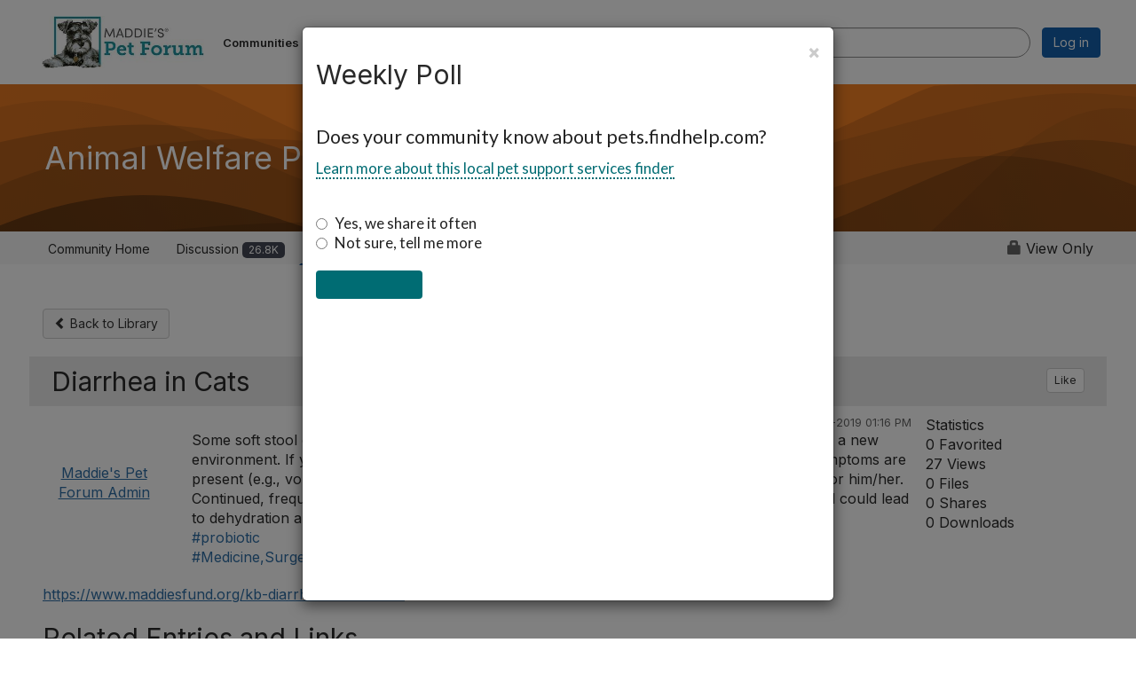

--- FILE ---
content_type: text/html; charset=utf-8
request_url: https://forum.maddiesfund.org/viewdocument/diarrhea-in-cats?CommunityKey=afce7f7a-fd5a-431e-9f2a-aaedc46a03d6&tab=librarydocuments&hlmlt=VT
body_size: 51671
content:


<!DOCTYPE html>
<html lang="en">
<head id="Head1"><meta name="viewport" content="width=device-width, initial-scale=1.0" /><meta http-equiv="X-UA-Compatible" content="IE=edge" /><title>
	Animal Welfare Professionals - Maddie's Pet Forum
</title><meta name='audience' content='ALL' /><meta name='rating' content='General' /><meta name='distribution' content='Global, Worldwide' /><meta name='copyright' content='Higher Logic, LLC' /><meta name='content-language' content='EN' /><meta name='referrer' content='strict-origin-when-cross-origin' /><link rel="apple-touch-icon" href="https://higherlogicdownload.s3.amazonaws.com/MADDIESFUND/7df36682-f6a0-480e-a143-948cbc9b7140/UploadedImages/Icons___Assets/MPFMobileAppIcon.png" /><link href='https://forum.maddiesfund.org/viewdocument/diarrhea-in-cats?CommunityKey=afce7f7a-fd5a-431e-9f2a-aaedc46a03d6&tab=librarydocuments' rel='canonical' /><link rel='SHORTCUT ICON' href='https://higherlogicdownload.s3.amazonaws.com/MADDIESFUND/7df36682-f6a0-480e-a143-948cbc9b7140/UploadedImages/favicons_mpf.png' type='image/png' /><link type='text/css' rel='stylesheet' href='https://fonts.googleapis.com/css2?family=Inter:wght@300;400;600;800'/><link type="text/css" rel="stylesheet" href="https://d3uf7shreuzboy.cloudfront.net/WebRoot/stable/Ribbit/Ribbit~main.bundle.47bbf7d39590ecc4cc03.hash.css"/><link href='https://d2x5ku95bkycr3.cloudfront.net/HigherLogic/Font-Awesome/7.1.0-pro/css/all.min.css' type='text/css' rel='stylesheet' /><link rel="stylesheet" href="https://cdnjs.cloudflare.com/ajax/libs/prism/1.24.1/themes/prism.min.css" integrity="sha512-tN7Ec6zAFaVSG3TpNAKtk4DOHNpSwKHxxrsiw4GHKESGPs5njn/0sMCUMl2svV4wo4BK/rCP7juYz+zx+l6oeQ==" crossorigin="anonymous" referrerpolicy="no-referrer" /><link href='https://d2x5ku95bkycr3.cloudfront.net/HigherLogic/bootstrap/3.4.1/css/bootstrap.min.css' rel='stylesheet' /><link type='text/css' rel='stylesheet' href='https://d3uf7shreuzboy.cloudfront.net/WebRoot/stable/Desktop/Bundles/Desktop_bundle.min.339fbc5a533c58b3fed8d31bf771f1b7fc5ebc6d.hash.css'/><link href='https://d2x5ku95bkycr3.cloudfront.net/HigherLogic/jquery/jquery-ui-1.13.3.min.css' type='text/css' rel='stylesheet' /><link href='https://d132x6oi8ychic.cloudfront.net/higherlogic/microsite/generatecss/f2fec907-6728-4baf-8641-e46beba1bdb0/f1643094-5a3c-445a-b31f-4c9b89cced76/639045223099230000/34' type='text/css' rel='stylesheet' /><link type='text/css' rel='stylesheet' href='https://fonts.googleapis.com/css?family=Lato:300,400,700,900,300italic,400italic,700italic,900italic' /><link type='text/css' rel='stylesheet' href='https://fonts.googleapis.com/css2?family=Roboto+Condensed:ital,wght@0,300;0,400;0,700;1,300;1,400;1,700&amp;display=swap' /><link type='text/css' rel='stylesheet' href='https://fonts.googleapis.com/css2?family=Roboto+Slab:wght@300;400;500;600;700;800;900&amp;display=swap' /><link rel="stylesheet" type="text/css" href="https://d2x5ku95bkycr3.cloudfront.net/App_Themes/Common/PhoneLogo.css" /><script type='text/javascript' src='https://d2x5ku95bkycr3.cloudfront.net/HigherLogic/JavaScript/promise-fetch-polyfill.js'></script><script type='text/javascript' src='https://d2x5ku95bkycr3.cloudfront.net/HigherLogic/JavaScript/systemjs/3.1.6/system.min.js'></script><script type='systemjs-importmap' src='/HigherLogic/JavaScript/importmapping-cdn.json?639051935604002467'></script><script type='text/javascript' src='https://d2x5ku95bkycr3.cloudfront.net/HigherLogic/jquery/jquery-3.7.1.min.js'></script><script src='https://d2x5ku95bkycr3.cloudfront.net/HigherLogic/jquery/jquery-migrate-3.5.2.min.js'></script><script type='text/javascript' src='https://d2x5ku95bkycr3.cloudfront.net/HigherLogic/jquery/jquery-ui-1.13.3.min.js'></script>
                <script>
                    window.i18nConfig = {
                        initialLanguage: 'en',
                        i18nPaths: {"i18n/js-en.json":"https://d3uf7shreuzboy.cloudfront.net/WebRoot/stable/i18n/js-en.8e6ae1fa.json","i18n/js-es.json":"https://d3uf7shreuzboy.cloudfront.net/WebRoot/stable/i18n/js-es.5d1b99dc.json","i18n/js-fr.json":"https://d3uf7shreuzboy.cloudfront.net/WebRoot/stable/i18n/js-fr.82c96ebd.json","i18n/react-en.json":"https://d3uf7shreuzboy.cloudfront.net/WebRoot/stable/i18n/react-en.e08fef57.json","i18n/react-es.json":"https://d3uf7shreuzboy.cloudfront.net/WebRoot/stable/i18n/react-es.3cde489d.json","i18n/react-fr.json":"https://d3uf7shreuzboy.cloudfront.net/WebRoot/stable/i18n/react-fr.3042e06c.json"}
                    };
                </script><script src='https://d3uf7shreuzboy.cloudfront.net/WebRoot/stable/i18n/index.4feee858.js'></script><script src='https://d2x5ku95bkycr3.cloudfront.net/HigherLogic/bootstrap/3.4.1/js/bootstrap.min.js'></script><script src='https://d3uf7shreuzboy.cloudfront.net/WebRoot/stable/Ribbit/Ribbit~main.bundle.d123a1134e3a0801db9f.hash.js'></script><script type='text/javascript'>var higherlogic_crestApi_origin = 'https://api.connectedcommunity.org'</script><script type='text/javascript' src='/HigherLogic/CORS/easyXDM/easyXDM.Min.js'></script><script src="https://cdnjs.cloudflare.com/ajax/libs/prism/1.24.1/prism.min.js" integrity="sha512-axJX7DJduStuBB8ePC8ryGzacZPr3rdLaIDZitiEgWWk2gsXxEFlm4UW0iNzj2h3wp5mOylgHAzBzM4nRSvTZA==" crossorigin="anonymous" referrerpolicy="no-referrer"></script><script src="https://cdnjs.cloudflare.com/ajax/libs/prism/1.24.1/plugins/autoloader/prism-autoloader.min.js" integrity="sha512-xCfKr8zIONbip3Q1XG/u5x40hoJ0/DtP1bxyMEi0GWzUFoUffE+Dfw1Br8j55RRt9qG7bGKsh+4tSb1CvFHPSA==" crossorigin="anonymous" referrerpolicy="no-referrer"></script><script type='text/javascript' src='https://d3uf7shreuzboy.cloudfront.net/WebRoot/stable/Desktop/Bundles/Desktop_bundle.min.e5bfc8151331c30e036d8a88d12ea5363c3e2a03.hash.js'></script><script>window.CDN_PATH = 'https://d3uf7shreuzboy.cloudfront.net'</script><script>var filestackUrl = 'https://static.filestackapi.com/filestack-js/3.28.0/filestack.min.js'; var filestackUrlIE11 = 'https://d2x5ku95bkycr3.cloudfront.net/HigherLogic/JavaScript/filestack.ie11.min.js';</script><!-- Google Tag Manager --><script>(function(w,d,s,l,i){w[l]=w[l]||[];w[l].push({'gtm.start': new Date().getTime(),event:'gtm.js'});var f=d.getElementsByTagName(s)[0],j=d.createElement(s),dl=l!='dataLayer'?'&l='+l:'';j.async=true;j.src='//www.googletagmanager.com/gtm.js?id='+i+dl;f.parentNode.insertBefore(j,f);})(window,document,'script','dataLayer','GTM-MD6WDS2');</script><!-- End Google Tag Manager --><meta name="description" content="View the selected document&#39;s details" /></head>
<body class="bodyBackground ribbit viewdocument interior  community-pages">
	<!-- Google Tag Manager (noscript) --><noscript><iframe src="//www.googletagmanager.com/ns.html?id=GTM-MD6WDS2" height="0" width="0" style="display:none;visibility:hidden"></iframe></noscript><!-- End Google Tag Manager (noscript) -->
	
    
    

	
	

	<div id="MembershipWebsiteAlertContainer" class="row">
	
		<span id="MembershipExpirationReminder_3a0e3c08111d409eb78f919e4edde396"></span>

<script>
    (function () {
        var renderBBL = function () {
            window.renderReactDynamic(['WebsiteAlert', 'MembershipExpirationReminder_3a0e3c08111d409eb78f919e4edde396', {
                alertClass: '',
                linkText: '',
                linkUrl: '',
                text: '',
                isInAuxMenu: 'True',
                showLink: false,
                visible: false
            }]);
        };

        if (window.renderReactDynamic) {
            renderBBL();
        } else {
            window.addEventListener('DOMContentLoaded', renderBBL);
        }
    })()
</script>

    
</div>

	<div id="MPOuterMost" class="container  full ">
		<form method="post" action="./diarrhea-in-cats?CommunityKey=afce7f7a-fd5a-431e-9f2a-aaedc46a03d6&amp;tab=librarydocuments&amp;hlmlt=VT" onsubmit="javascript:return WebForm_OnSubmit();" id="MasterPageForm" class="form">
<div class="aspNetHidden">
<input type="hidden" name="ScriptManager1_TSM" id="ScriptManager1_TSM" value="" />
<input type="hidden" name="StyleSheetManager1_TSSM" id="StyleSheetManager1_TSSM" value="" />
<input type="hidden" name="__EVENTTARGET" id="__EVENTTARGET" value="" />
<input type="hidden" name="__EVENTARGUMENT" id="__EVENTARGUMENT" value="" />
<input type="hidden" name="__VIEWSTATE" id="__VIEWSTATE" value="CfDJ8JEeYMBcyppAjyU+qyW/thTALn+NxYTr23NgF2D8Vvz/Zf+bAdWyhFlH3LlaOdXKN5NvGrhyoG91qg98KBL87r1FGk9IAcdfMZzDp3MnxOSgH9FoBv8GbJIMbuNOwELbOlyShyjJCUaaEkALAuUjN01t8db5SMP4kPAywvlT5nK1gmcHn2o/n7Th2/6eIGLwwim/mQFyLlM+nhw6LS5Yn2mOuznLu//t4mCyif1SV0PYkfnb8B3QVGDeDQNyTf2etfF7RU2imbF0719N+ByDKjaaCoKTl7KIP+DrDmpzKsRnp35792S9kjrirQ6OgkjOVuJOe3w6Eu9iaW4AFtJL43j1A6MudbjjmhDmtBhZI6F21wHumz6jpx++LFFiEZwBLN/m+LQlmYw+xjNshE6MfyyPOZ0/VO82koAlhPVeZwrFyucXl/V2e99w+0F4dN7/uGl/DZZCP7nm2rAMtB2b+2lTrnEq5/VPr/qc09nImoGdx7AwgHeEu7gI4KjQKN3Y25ZHM35+31OEZdxjGKEvpxlAMbV3Ld6aPRUmGKEMCMXwNxOQ8PsB5OgJy5Cp6CKY9ho6EgT71ESQ/[base64]/4z417Mh01jywG9yG/LWqCvETQf8Urvf6TzWQ6HfKfZZQohOXBv0JHfg6VV56WclFKQzFHsgV/[base64]/oAj232S+G4Pc3BZ5LT4uNlAsHe9FUkXsLOlH0l9hoS4/fu/aMoxyGqHACIDVfjCYWE0FgH0kUCRnZHYpqheuP0H9Ild4Ww8lmD78OmFxyIsOpdnZxxLM58JVY1xmGcYTSRuI6Oc+WE1rTjf/OcfTbMJTQ/Yca/N33wgQb4bIgl3PQIRDA/VkVMMXHyzAhBhmtUKXS9pBMilrzWikM2Ot0XKUFtJTViMBhE8x6+5+vmjaVfvDhOFv0k1S7inhCPWYHJZWhN29tdWV2xmK58bBWv18wNopeK0XEDTU79CcfigbQ/[base64]/Xdb8X3ofRu/HSXoAt0oyU7P6gCiu86xbPWllg6LlZusyLSQ+Ej2V1wPRjsqtR7MXDq/C/1VNsdo1Kk2ZUW5Dobz0q8QGH8z5RDLxfeqf4oXKoLQ518e9qyL1oshjPVXVgDhz3JPePLjbXhHmyrWqSX/9kUPfrLSH+Lqxm1ZWZB04OTNdq7pf1VQdTNHfA9s51JkDFPu1HMde0sorhXUn0/eROpvwJwnZQaaTP3j4rd+w5IO4h/r5bAjv/NpRiPc9I9TkZB0gerY43K0ZNmEMEvDIeeWyVpEtZ3ydgxydX+HRJzyLl+Igv17Szr+flRF32qWHrwnA1eWOaQpsN+9M8NYDswAxbiP2V+e1TTDd9PBXdPGJWNaHWDL27LMz7D7q6GpdprrKQtJ59t6BlKS9lZWTQS/fKxfkLzs3qoXO/Xz0wrl2gHW0EZ/Fy/JQMOhHg8GV1PHJ+6xwdJ1ffHcibX2tSAXA7RISg6eW73U67hXs7jA+NlBRAX/gu0dXuu6dheVQGZqEDLdq5L4FZubQIAJKeQQCSghleeKDIIs6VJn8XQnrfae/slAjccrEaSHZlc0aR1lPa9ptemX1OJvpWYmcwZMC2y/e8H5mQt5nWR06nLsNyYsoJYuRjlMzoTM8+ezh/XcShdZAyLrd6DElwkthvtBRPsAIY/isFU3UcPjgdY1Iw6YZ1Pafi+SNPI/m+xGz4THzoz9eG8ypIlKTPSI7mhn9tA9v+1wgrTAWWoeFzHfQI6S0GhYV/6dTpAqcRz6WSKAKU0b5Fst9I3+6WXcA8Tyl/j5SBbOTPfRWbU9FEkcV3loFX+JcCTZLxbuDDl/[base64]/ong20jXi/tBMS251FRO2jzFiQpQ7VBoVWT7wh+95iNNi7dooVVDKH8xAJ38VAUkaNgW8UAJzRPtgPfH7x56krOPegGv867gpzcJWyVpKiM9zD7TViQWOV45pL88W5GSf+ebQ//dxET0juWXma14U4IHaoSvQ/9p5KSjjRIYY3WssVFOlUE7wpxFjwNTepEwdnrYE2yJiIZSmWo/HTkZ1lQo1CRHxr3fxA1a822R4yugcym8vmF4LWDtaYln3fynIriK8LmXjlTl1jfD+PkK+xazUxyJgZsl1HYJNzEx5r+tVjkh3tXWM2jRAMBdoszDDmtIln+wiZD3j/1cmk46ASU6lq4Xwn+43yXq8xdfVGaL46HlUD+t5pxQg2ceD1lXpHBTE93nrtYZyyLl4h8WmH21lNC2VoPowtstIwIr4zqae7P6EofSW6eOfwl0VmAvsugWyZULUijpPClzM6+cXC4YtASYyJqTNoHVwqiOUOtbH/gMEhuO/87q2juQQpZqbkzX1VO5NXz08rih2Y2nmAy+IPShL3wdgXqNHf6j/wSG4RVmkR86ViK1HorEZJljdyATwYx8A0iDqEBQ+m6/Q+Ba+1zHc494qiWO5jqTZgaHpPkku6jlR2YF1mnv77THBbLL9tgXdoQNlmc1jZ0Sa5zeLmefTNOzfayEY67zE+vSBwjM2u8fWwxeEiwG0NrDVBx0qxdKc6jtXMoj5tB41E6cXa/[base64]/5OPqVSrVCYO6/XB0sfS7hBskCOs+PFliT2mfqJjXM/wGidoBftsO/mzT/5la9QS0Ga/G+bchtDCcJODsiLPO/Tv0qd5xlk1BapVRvmNT5xeK9jNI6fXgxYs/ABMC6wAGtXhUiW7/jQxDNX/5w0r2X8Gms29bJAeMKH7gVd9orrZDfndBhlcLKeWIVPy0vQBSu1AQ9z2qMvojrB42niy4974R3WM3kOpsWATfp7FXSJwTzu8938dZaTP/PM8FTNintuzSTZBKBUJoYj4zFKXdkfX1Ht3ZD91/8as1fOx5pE9jCZXvTGYRPjs1U42c17ZdbjG6fWZp7iSUXRNEIG0ml9bduyn9QqYCgk7P8d9dxzHrME8Y8Z+jM3ZrtYLeOPJCqtsl6aJtaQlTvFUkq/DG0HpCjqtsd32Hw7w9WubWasn389OvHhmd9IFGwfHabj/6nlCGpyWe7JzMpy/DTpWSNxs9evlk3nS1atA4gjziwwkCrd6q2IgCqPfDmd7Mpl08uz84A8PiYp3uUOxCTN4TOSDUOi0Hs1AsKjc71wHFcZ44uOc2p40yGyVp++8wxzXRZSz6KQhvPhfPa/FoelhFKdMqxHcJ+IdhZ3V3KHIvqIacPEP+aeQY96unHNruyQCkgoWHVwiBi2hTaxapgNa51D7XJsktrayywPl8grb3rRgEMUz8gs5L7DNJGq2ukwnhUqTSj6DBNIoALocDJCJrFd/ck+ICVO4qSnUXHqZqB787eNIA6bKKMaaMAgwMkv7SGezQJLuQHpvhV67s4nZjJej1C61APoNyzrXBlPaTfn2mQzYA+ItX8OhddXcH7vED8hXHNW9e+F/RdiOu88OM+bAKoRBDoVlWT7HuHtjJinPpjgMJjqnn8oYF9QOcaCzEgy5Xf0ebRAOF/tN+T9nZnQrE7vxFV9RkT8SrWwYfcowzPgPSjs6xAUEdFRHB+ZpdoL6oLWww11+ou1C/HVGzSoN+84TsJmDOmtzXXnScYJZYZpxTtj3HS9qEMMOics1lCniZHgzdHSkJpPDBhy1Xag39W/z8Pg3YhoIcjarbOfmIiq+Br8n2KoX/S+wf1wqlSUrmu0Tvd2+jBtNb0Sujero7yzgy09IKCylKg8vExoUatkLtFHBPmZn40lqqb9vZqrqvOEeCSgosiwO71kFOKNPcLSZT0PsO7vc1BVLiElK/O+RPnofx2zZ3KItgqQ89GNTYkeG8xu7oneLM6Aub2hLPa/T+/RlaKbOvd6Er/l44fB5V/XzHglmod04X82bHIRPhwOxxwGSC5H2CtOj+L7adhwaEVVI7FGoeXou5YMzuw9sXuClqrWlqRhoJ0RPS4oCPFshw0YN91Qc7zCnwpPINsOR4QHptQQLSLnXU/mizvkU/edfLH3RFlzwj8KgQTiQPDYf7i2aIvYNd5Xor5DYtzty3gBr9xFvt5IYtcROzMfClOu9+a9UlmkZ0kOViuUM3g3/fEcOHdKesEpPfq+SXPrx3cWoqUmZsZVUuoXIaRTPJwyYwd2xufVxX/L4Xp7KF+dRIsM5ZcJ6Y6fzAQD5TUKsDJHlzCVTely5h++1CWJyr84KFvsGDoAIslzileBc8rpVBrYycJmBXuz7LLQSqQEgIhsg4Bi3KEmZV+EMTcdsD26zfPlMkJGb68SJXlRAaswXNL/lW4M/QqtRsCiXwG+CIejOvbbdrHyQKJ3fJOQ9RjOR7YaHObKWA0eI75/YhAbZJGAh/6tZ+M1jyeNqNKO4G/dY7fMNal4xkB1o/tNi7qVV6PtqTbEbCVpDGccRuVZiSg8oe7RRzmN1YL5C+Dhj4tXh7jpfa8rJRvqZ6oyejeVzKjlXQm5gfX6MpQ9bJejEU/zpw4g/z7wGIQR0DXsBLFSQnENte28uvLilmzxje+pD4LJJP/sDhKcJeRGhvs/6PuRiml/1pyTLPLkDCU6QEJ0wZajRuFazTRFG1V+rgKsCzrqhG9oGtG18xd3422Tz2aSmMPbq8NtCn0CLGGjZVzhnQ+1D+bFRo2GfVZJcaXuwADcKKLrLbuW7PYGdpAj/Hu1uXGtmFWRQ6bpKWQ/hNGanE4FsomUS4LcdU0zS1KyqsPwcku0Lf4NLeHhBByVObTU2It/mp4XHea/nKZXVZQD3NdPQEX6mEyK/dU8KWx2GwsCD6PyPlx+gmTrHuzFApQv4NP6GRNN0d7XF+PQT4mRAhp7UC53PRV2/DnIuvkf/xct+1mnQUuu/AE5F2f9KiktgDTNmk3ilfuk6yEruOhXo9w3MMF/[base64]/y6pObw6PhhA8l9lZ0memeHgFjwpVd+zTbX22KWfiBfxiUSatVNWg22pmcYj+rJK8PIbw7cCHHgMTWLLHJ69xGUWmxJYNtXV7SKc/CDbxkV3c9zLLExgKXN1lZ3ozV7BYhOTanIhJYCVefFD/oC/zxlegeMPY1duBsPCbnNC/LPPidpPjkxoRnnPgDVZsmSj8NUkBKEx16xfBWDuZidjPO/evXRsOTbBSQpHlVk5U8LDicZXZY66jzJdsjPZNjwt692HB4ZGtCbRiuwhoB2a5PcoNUrNLaSGDIF50rp5YwG77IJCgCY61K/W7sq296BysLLyP0Zsx8M+kjsbqe9Y6NuoFyenPnr7tIQFbXHgz0eghW4DzsR09iWExbo/WutOLwchYwPOP46rWQmSWa1n7VTwbJ/v01ME6jh7A0m823wRMCtXrAOpyv425dMKDLPcxmORDG4dkRDTxnz6q0oyuxn94mffqmBopkmw1/l0vpo3sCOiRlfk5SnB8PtVegvWQxsDAIsTeJjCqWjG2LpJ6DXY4s/Wf3dxlz5/qWvVrjMChhLbMKCT7qCBG80Fowk7DdUHasG3uWvy6DfQgloRMfGAuom6rZ19dZMffibPk2e0/j+U4z5IdjUL7LDYetXpC8X68uzPIDu0SgKnLOPDecTTlnkTbGRrxGxiNcfHwPV48vMXL/lr3mXrDklvIDSNR4iUExIROSsObp59LXX+8k6sx3X9XR0TWnHDv0lWGHQLJLV9CZo5zgrGAddUwxTDG/VQ27BNdVykxpAecgAtTdyUwReOn5f+BHAoM21m5PHIj1dlENytpQip5KIru2amsqWnikLS87hsnHfOI4X9X4rw0hjpONNbg3UNoq2yOXYBqEH5mKFNWm1u6hC39V4dVU6nxGuBG4m0YcB8OREH8GTnaMFF0KMF4N0kSXt+BTXUh+SRhUExAijSt4v2kCt4FL14qoH/[base64]/QJ1+RCWcNwibDd8g4IgDja0bCcAGOfVwA/cgeU4DEYFuMzGuuCUdWLJxc90ETql+EL2GrjIL50mSCXzXeBByohLBzuLUkzPbbYvCFDx360UF18sr1OgmPRlmrxpd6cIrs9xHD5l3dEXcs5uGMLpDoYJQMxLS57yLFHqMXG609niaJXzA3R5itZN/K1HoOjiUVwA/tHaB3OQIkwSanCrzLpigAXjadzdNLkptQ7cKOr9HyCcPvxwyyz+QaiIlFDgahwmmK7QPq6NFWQVya65zUAEavNYAf4I/R6K5x+Kg+fMW69bJF0WBHzti2jRy43DeuH0s1hT8qXVLROrGsBytOXjNibxsLRDpMoUkle9Krax8y7VVk5biw+TPS7lt7YOHWiG+htr8C1KZz4xeUzE2CyFktSY/J6V/Boz+UoGNHEit163BZKdRZCBSVe7JNBW12k7tPFXGE8WCrsNEs/eShYmtIALIx2dkAwT6fm5hTRr0glXpNYRhWZc73KuAF1I6HGn4XLp8J0rgB3tFv/A15uHJzYKFq7HoObVe894991sjFb7dfNve7FjNiQQaMu60gQ0u5kWuXf+1DWhehsx4bWS1vGRvSoVnv9NuUWKO1CWjX7imFEL5vBGYFDfhxusRVhj0qN7vMxx6lyeHAN6XgCs8S8WSl0cjA6OYZWWWps2UGFyz6j4uv/LjqzSSQxMimWi30aF3yV8gMN9BgUKXtNE4XXIBAyDpiQViut/yyhs5/vC+4rtfSepswJK88fK0s/FOOCQedmsKW61mYp5mIkTcauU0aNx+u+hDqzF+M0kKELZmMJkaj0qhw6h6kZ1QC/YZKrMJEGH9LYzZAqSya7fuU7zWxZUSPPzxWo5P76X+LKx8kqjzKaAK2Sq9mWZLKix3Af4P4WO4t+R6/wTuXQ20oEwy9fb1EGfCwjD4pOEexlz+hr66+F+DFu6D5Kop2fWSIe7XtQ0AFnjK2edUZvlc4z4+MGqmwkLm6YddbhxGHOwdq/9ynZvo9awlfKZt67D3LlyWrdpzSUDJ+q1REbud5wZcvnJDhsF+bCYpyc4ugOJK/vpmLcBe9go5FdgNZjUqv/4wV+BsLpumyWnivGdvTzMsp87gy6xvElxMeqMyy/TW7yDt8sklDlg/QvA/iWXh6Jeb7It3Kv27nyk0R1h3tCfitC93NrANEdcs8REPThVBbDJ2YSdBviomcnDI4OYN9/4ZPhoeIf74IT6P500OxQWLVg2fP6Ac3ZMx7tG1+01FD7KWco58/AtkOpRNChaFj0agWgowBTNfWyRpZReVAMkqYdDgy4pkHoU0Y1rDK8Xo3ZlI3JBXVTgz7Ei45clmXReIYdNrTDYX1wMCRf7fDE0CCg/f+kMnyK3ynF4TwGp1ILiGRhfieHDZs3kWiocoqYS/n4Mgoa1xSOREUbnpOGfHE/9KdUJTlSwKDxtBGezt+BYQxBY6sXRXZ1GK8ZE4cq0QfgJHblbtEgQU5/D8YUzkNNICuyP4f3/MsH03D8K5vyWMiWoiF4jk/fkMPgmDPhhDSwu5LBL4sWlB8RZ+f9xDH7A6lACp1Th7LqnYJI7oS3DMR9uec25RhPftt1ahT+962KR/a0YpkJJJ/0C/L62weLVTI7cesyXWTDHgQOAeMDXc/wHPMiY2+XIiOwR4hV8W//i1KXykxEDIYCE25rGSH/8GuAeTUyWf4zet6pArK+/8qlMUVSTB2yxXWdIEknXce/+BzuuTtycIzoC7ZO4gIupyXhrdlOf1Rd/ft5NY+f6aS8wUNSW5M+P1K5ErX0aomQdrA4cjggtoW6QNCbMRXjKuSzQgMPTXpK2NRIPNRhu6kXIaFbS8PvwnlyrIxlEb5zhQWkccASn7lae9lUmHtATdgfPYKlpXTIEilEsjDz9JP0209Y64Igwfm0sWI5OQzISyNxv2eoM3HP/gVP/RmMtXXiuzwTfw+6yfUT4SYBp+Fbep0LNmnqXYJZYyLPjHR9aIVSn2F/tF5r3WrHVlkKMFtzz5ItfmYwkt1tZc8/dXvwBW2EQeqFsbljWoBq65UmNe/Oc/sPqbD+kElNFQx2vYJQlh+XKecW8eMeemT0h8XcVJLLyiBjoVAErkQuatuURwxL8al715kvI13USa8W0EyBCYPZrCBkzvfyTsg01mnQfLq68SXiZJdRn2E3l1rmxJQwUqfbSUlz6BncSA6QWUipuPO5T8gpoVR6nOYTuBkbp9BauVF+b4VcMNn67Yje7pFHZsHarBX61/VM09gQARwSp7PqqVwRIxhQ4/+sSuH9UdZ4huZ2F8z0u6YBj0Uh9UnA/LZwPXq7sL2sjzQvAZGOOGrZ55mWzFM/Ix9GUlenn4vw8vWGVQb/VhBklbOVBOCwJI4LtuSFgw7IScHtkPd/4XlT5GZBclf/U/p6t8tsMXfaMND9qdnxdB444U0o13FVCd2LyKkMqMHr/li6IVEk80sE90//dZVhX6KHt1xioVwVb60HYk/XeLAJ6rFvFUYHcXnC4iMsY+smFRe81LuRCr28J3ZLDWT+ue9R6HHMkv6cF1xQQc2R8w8ZXbvYBOu0WuSgjCM/logf8O2jPPzGvJonCiFbAkba07tG3g0JMxItB1aVk3x/GGs/AxywV4J/JbtOoKdOCV4SFAiXc1gOaUmLeX4e81R5dXdGErkNHLYUQ6+IbOFy7iA7dG3wbhxQDVWrz4JYofNk++jfcMsOjj61uV0JxI7nEBqMOXpHt0AQGICCNLZTifQob5Sb0MJUqtkBNnq9WDQ6w/giKan6xz2EGcQp6p/171iSLJiyo70bBhl2Q9flQIEXX0IAbf4JBuTw9GSMbcm5K7IpvL/MJ6YeFOD4zoszeJ56bPX2gIe/P6WZTc40lLQxtro9OhCvi//ELkiZZ7LiehvS3oIYR2Wb5kagL0Apim4SyZlD9aPLecD32DesoWukQDLWDA5d5/eynTLz7vNhgz9t1C5MYfR3EvEWpzVBDPgDBX2F/O8ktQdJQ/jIbZ8OEEFX2f/1oBB6LE4dsIoWh4L6ov0+vnOfqL4J5WR3IgvBO2yUaVhJSPMNv2XArrsXF52bTmGIz5FrIZO3vN/uM4PJVYY+11K+IxRKGoPzgxeI06uP2TnIuLCG1Rg6TtIFzEx4jygnJKrsotdGOlDZO81pph8urI88WjDadHudrOmTIXZ20a43eqCovV7IvFxWcPtG5ePVKZrOavTTeLWGk9V24jfAg/dZ3LqsNXxQ3xPSn4D8C0w4QZBwnzoHQDxgPa+WvV2FNxRn93Xbf0WG4Dgb/4gEmrbfQgID5gu63UXJLSl1ES8JlntyWMVuui7tZYeUzBGO5wIIp6ey9NJiMDv6FBgp5UJn6GfF7+DkDHQM3t4KjyCFRUnM1/LFVsVAM4GvSItLcrEsTRq8OEY8XAhcKMeO8HdnIZooOMgerf2wqNs2xlwdbmEel+uOTA0tDGSqr0tj+Uqn9rI9luEJbJN7VndSXeac+V5WZG3NQ29eas+aH09jKMivna5nnayktzin5AWOxziS+TYpa6WYL+bHx51pb80mIkeINM6CXmmUblrwU/IDACRMOCFZe70BKrf5Mx2O1SVD9P9jlEA+eG4HZ0rF73hVRuCpcjYmDB2KSl3bKFzEX+aqcwFjwocOw5pN0ZWL8vIzVq7ay5yMeVkqzwf9YqUM5XX4/pBb21/MkEEf0npxjMEC1HHqyylFKMzZR92HINFWQPDgp+jnJVhtm4nSKACy/z8tww1CDBAWAX7fxHuf4RMNfsWZ4YjXTEl2qUU7nHfjwgZ+ABifLZPvBF7PYMAHk78Dvu66FjoRz8VDUAwioVFBQsgU+JHwnRekBtETW7DOEFEhtVwi/tWFsb7qAYWUCjkC2X2opxWLHxRGXCYpmrB5p1VTgUo69pn+1GiUmeYpWjYo29SLZjgx2BMwoBoodPRz0VBPHa64RvnVMh4j/9xErnON1rOWUd5YRNS0nNswqEQHwYB9VhPmH6R0MQPpt7PGCZawYETSbq9Hi/41Vnk3OVilRd84PWlIWkqw0BhbnKf/0LzWzOD/HhTbmc+fDGByNhJd8sLrisevFCOBQeo/Tz6lQX+5zy5TGgNfkNFGRKiPSNg+iEmTJcdW5R4nSB5txltgfQDQcgXoUukCfyB7ut6wq2hN+J8Al0inJ7ahfF5DOPixHvhOIdFQuZTlxgZGqV6QOgvfAqRQtpe0h7KwZ8N+4805KtlX+ZSVLxRtus0eI/8c5LO7XIZ1ADlP2wgySQZR1+K27hqs+HnKTG0UCWmITU2Vw3T6wHZiol7FSNGLSI98JK06/fhxGyC2h4muwqCNzd/hhbn51WDTupgdD6kX9hfuy/hZ0rIr0hx/+4jnnPf6DP/Ix0zXN7LORTC6C4VxVdb3OVWZW0wKESmr+Dh+20j5o0b524syZjAZRwF6mkHs1ty+qkc9AlmmoZ6/edPB2IAWu7GkiQLAJLotQ/[base64]/OejSMS9SPi42e+HFnvDCM2o5aLyniNgJkmkAYfpDxsX55X6VAxSBo1FO/Aixs8wHj3iDyKaTmvtpLXe0OfBa7Cf8NlF+eUdP+X66GteOnUbzNmmOX6DJGriegiY8Nn53GRLrloF5Us1dMZz/5BYTny2XikiBHzS6ZFGiMvG6x+74YahMxla9/pfL5V5SAw4t3F8NIOJyGVS4LyD1rgyv0EjWFZF0kQPRe7PTdxdxGi9r9jKqjLA4ffvssaxZoKccIKNqwQRn8UdWtrTGqS/WSI+zuZcrRoluu4eRDByKUFdnZx1tQRMq+iV4VvLQxPfKAKAU7ZOCRzCwBysbu1gsFL6EN7kjIHcg3vc9WWpwMOydPlA0hgkTCW6kK4h9WrgUGXgeTWHJQTG3LFDPQVxvPlhTxFkKavf9Ps2OWfh80c2u5sfcQnlUQMvIxnO8X2sbg9n8+Y/nFtacjq1U9+wmjRdjTLnx35dHMnkahyPk3TfBzCCKOuUbr0VWlncwg6Gmp6AKXOAmiGTRrYF3I7u31gKL9eVBRRijnFGViR+y0RnTS6g7Cci2bePB6W5bUZbMVwMp2dRq/5NKabr6Hnk0wXlCHZcwCvu833AyIbq7NzjVi+wAqBkEuVKB3idbvyXrY4u4JB3yTpIQjod+oFLxvjLlTRxKvNn7qDXQychZxpzf/Fv4UMxxt6Gji9TWHp+RJszoMdK6p4dAp7Icg75iDGOGMCu+AxYCn/9WXTlHoWu1uozPw54MfqT7WMEJ56qSsLckxQN80mAaJN0nGvd51fD34kKCVZKrVzeygwmCtkPCMAq1usbkFh+1YYCdYN2eobinQd7NDgibm4BXJSq+zU/NuIOQdKPrsG55aq0KziCIDaaU/slpRuTufW2nwpD7cMGM0UOTVFvAovTCHYoRQKefBJxzpvJZi3uqJYD4jXqR/9ysiKgWnosQyLIZ+sebTo9rAqE5hGoS4/3GuxMxQx/ODRWfYJZ1YpOnx0bvz99qzl6cUQnDEHpTiMlQLCeJuV0xfrWFdaveWToYNS5JcVw9xyJHZzYcSKqZSCn6wWZeK5Ofg7wRXgPkx7s6h3yDJjQcbtFq8lPuDVyeJi8SiOrHwIWMw/Z18rLX/yNXWc/[base64]/isvI4cqiB69LO1nZxwMm3dduC+86wl6gvVt2Gj/wRKXXyXuQKLOxW4UWzcESaZmHjvSy3peEq6olwCz+lFSOVqdgWp8XdRNzi0cKe/GSbA/jZ7k4/q6eh8p/Vb6knEpGep8Byuq4PJoPcIavC0eobeCFfeUFRyduxfnZeTc7/IICKSdIpsOQoKzJprC61Q5ajyEUtF7Ph1WiwOav5gH2bO8kHTHF+k07z2LazSiOyDpMY7Zlyxz667oSHlFDFZRZ0U6utd+t/xgudW/R+NVQm3TsrlcONlgzn82YiczA6iPuWx0CJrGE7uTZCNMUBft6PCvvcGaAajxKudZG3k1bSXdCQZFkVytK9H9QjKSjxEjRgGEN9xpLpXqeV0v0NR0is3Xq/xfSGGDP4Kw+w8EECfv7ZVof3DdUBXxi8vUkxcordiWWxJ8GVCHCL/8RN87dQx6bEa4Rh+XB68Nj3uS0U/mp12giUnHnAcP/Ea9GIHT7u+Fk6kzTlaOnH9X7SW3W3Oc8Tp6kpulowKD1RRTrOh/nqeb+HvOpXMtSi0+aV1g01qrUcpiVbb6KZt3jv/sv18Ir6rxSV1y+tvehr7iurKzDL+CGvilDzJH1tkF1XsrY2+Sb0BKzQPF+FcenAo/8l4Grzi370N9cBxNpyZC+WzImgQZHrcbwOjFGrl9J0TkUm7SeX+GNPog5K8D/Xwqx7bDqtyHxPggF35I8CPMc+YEbKrTCRNv2AefSZ8W5/k/inMYRNImBAbrmWdoIGT1c3nvsAQrzXQj8YB6osUA1ly1cbUzNvKXTEY86Uswe+22wVvUmHev4MaUul9NjNpqjAu80MXFNLlKjNMfE5SJ/VVc1yfwZ6AJLw/jU6qpTodWqa8O8VkGuG9apwyfDRX4C3x5i9N+6pGUo1OFIp2xNIWD9okyhFu5VEtH2YhCdAV6xXFUXAh7SQhoGLLXvSGAPZyIqJB8m6wtBZq1XhshQ1SDj3w4gIFJwJUIyeW5q3k0q0N821dYwIUZ/[base64]/drRaQ6tCCfsSxMybgMNsiWAhmU5Ess+ghc7uuUGkKgfqDKB+LPmPhAH9bCDcBqc2t4lXZBGlYz4ZDg4JU/rnHsqaxM+LtU+3rv37XKaEO2cr9QYfFmmWHbViuyIxdtqG6AiMR+fzWip9ZlnYHP1TH491mduB0WYXkWsZFe3kRZhw+kUmUTgSjI0/vvsO3k1rQm+FYrNxm5B8bOEI88oLdf8SK7moigx2kBav9buXfLSbVEs4EBeS/eQmNZCyLA5x1fgorjB2PRIfaO2ExUCM4U1Ht8nSBmh5LjGDaNkkJZnLc11SpKdHkxD2ludupyOLMBFlwzA8oKzrRD/zKRsyp5pgj07Rchw0BKaixqENT8IJ5CmnEanCbMPlL/dXrQvY/iT+N2nK3igosYGw0gRedmYniIsPPRzU5CnSC/[base64]/P1n5sGMoWT/deopvlX9nyzgwCGG9GRjrV8wPGrl1rccq6bzX71yf/uMJC+BX4pI2AKHmvj+O4Yqn0UrJivnH96GgMcTTAZZAdr89pDBD0WcNCPpAGy/2M6WRXpPU3vA8C14zWswK0We9Cj0op0n7r06MeoOVlEFT87ecN5ryC1Kux7bIciMLh7RvCsJYkOJ4Gkf69sovDF3Hp99K2NMh3V7GJQdE5s8SDa5KhX9HzACxtyn5TwCKAfG3J/+II9GdzUoIDqNlOJ2Di4UgCzs3dHG7NV+7izVawNlY2jfgMyLG23TLszuiS1yI2wpk1a+MyHmtfJaAJ982kH8N//WAgmF4fCGYsMJnFhc9AN73O8/vpm/BU12WpIzgI/yngT4GUo+8ysSIgmi9o1usdtnC8YVVUbMp6VFYOuX79fqONDRjtYTUaPmsCTdFg1yC0QvvnqQeIvaOpBkAvCe/xI3II5JV15M2mJsL+rP/[base64]/8yvz5iFbZLmkLk/iJdt7llyLLVB6PThpr1EwaTBaZ1mwIY7HWIIGqWGwm/hBm6Ot33TTVS1gZuUuK+wF+xWjA+nRlFaL4Iw5kMJL8HxxMGdMHHFlP0Saun8eXtuXRUNQOjtSUg5YPvrEoMAbn02PMcSyLnr4ZKRQZ7OO6Ywe4fvPp+BV1CB/4NwlWsoe4vpjC9yHTCGm5VKXTRme2MrhpNDFMw8QOBhCqzRrMQypYEYAaJ1HCMyjMeqMcxQH1owV4nwy53kFBuJUl9Gx30pbCNYEmuHCSRcMY92KIxJ1RgFv7RhbuouzVfC22MiUi9EZiRbVJFcHsGYUOAuUDgh+hcxK3pDHofc08NfyV7/[base64]/XXiBC0r1ZQZdNHXapGXfe/fRFOaWWVOxYq4JJd4NSgfxwJA1EnwouR3TAjAnl3rFsHVCWEBwBimoo0GuCpAHEM9rh4SPH4GQdFhztsVWKaSOi2HhzB1aG19afL2Ru7cBOVUd4hxk5uOnRENPVb/DHZRrb5Y7B3YTgjd59LnwriXGtY/BVvTqFcJdPTgNGcOdbGCJeux5Vbzjvew24WID/d5S/OCl/HBpTERq0oUSQEk1nHvfBtFWUeXOQoOj+rDKpS7g2KbQlEWQ1IkbxEsdwzDzJSE2cfDwb3bpi3ImQKFhn3+15/X/N/vI3CywA77X1qXCLh3yCvcEb6YYOTqUMcaLSFHAv/kZsPZEcw6RfgYY8hZBWXvcI0gpnpvIrFOLG2AH4SywiNdPViThCs901c+lZlsK+z0LETFi0bzStwA2cOHjbJylHG7K/qX+tHXdBCbxdbq6BPo6cvk0PPzcuWQlZAhHMWjtLKb3ThAvKzBaq5lWVowuBUJnQUTS9Izls5ZcNqdkGbSqY/a/+he4mazOL82Oxq5/OfNcBEPYoGjqC7PBlXI49n2JIcdg++gn4loCjbmv1WCr39AtInuZVN4Eo28lZdKeTRoPhPZ2cWXEeELPrXxQDUYfHCqL8rsXz4Gbqt+SbS1ENvrzIDAYF8Jc4ov8pmkLzJGAYfIyvQZe0/59c38J58T8Bhx6lwPkvtnqe/22rTgMbWr9YcjPet6rZAvTiOsHJIg7Gwn1IZtyIcl5rLtCxUH2+hEdrSvDs4EcbeUXUJr5UsFbWpXsvAzFns7omqpwXaJJ5EX4X6CI94mPXn2kE4pidWPRfINzn7POOjlb7tiNcDJfAL1f98Rr3o9S3/VWup28Et0KOxP5N8Mai3wTmySGs4bxaDDAZBLyIQt8SAyAlvsDEQ70prDNNiMmlOy7722PSiq1mHKoC511wJqmdcXBjGLtVWREliKAFner9+hLzlN55kobitUAX5zEu30ZJBYinyT9o3seMn4ceHWt65cQdL5CXA2XvBBvopgnF8oPUYcCV2G/RI9o0oi4DfWQJloOEZjJCkRvzYTabcLCTuLndOXIa/k7jb9fbbewVUsf+VLTBtfJDkxZ3mlbUwa+elhxoHPOccF9yUlG6eHChePKQNP1pX28qfsI4prBVtexiLcbrFrI0+4OuzLk+d1qTPidJqpKsc2ZFw1Tv7/XSiPoWZaA4T0S3bpqhzVB+FPTTOYYs8yEUCtvyZT8h/M5XMV1iUvfQ2klbTyT6miU2PvurkjMAruGseMNZXQmXffG37iZ64rZchDr5C/qrDeXOF0B6fCWMIzSeKxMhPUgy+Vlsb3nZ0ZrsO1YWdKgw/Bdw9C0E1xTJ3+gzGj/0cV7olptvYfGXctyGVLtsmeNDcGLJ3n+NBrzjjb0t5XgYcA+XdiISm768dUoGxNwCKbf4Zv258UKAuJjON8uIGNmcQu1phAGiscnHhjgN7jsfy81ewPknJ2ToSZKp/G06hNXOhUfLRkFKOSgGHBlUkbpUphDCSP6M4x/T9CWuAyKtkZaZRw1MUi9s1SPdxdeduZp/kNGS1x92uHSIV8SvGIBPYy9qw4e2jPxVK99xg8PrihIDFtx8CQPptD02Pds6G/wXRm0YCXBM+Lqmr4r5UeasvHMI8II0YhkSnFeNpkKGHKrnychnx0MOVAmxrZrZpQsYUdzL69LIROJeHL0hIXWzxph1v3m2zc+OTra8o+gga5FJ5s+iQ5nMPS5uCmYhn7vjr0NDs8UB35U2/rQ96htlxVIAGOiCzGGGa9TqCZh9JWqNWC+jADGWc5zOQ64hqshfOn+8dGzO7QIqgnC3hauKgf4K0n5VbGfMd4tEuYZBIMSOPZiy4tSDJdulKC6H7n2D/12ep6s4AVQtz9UzxreB1B92m6BEMn2K7i4dukbOVZkme3sSDWYD79UyWrkSI5jy38OZk9tswnSEUuQlUqS+u/d03/r53iHKjeN1VwcnvHpCXAUG6H0R61ax0sqV6U2IW6rCuG6De7bKwceD05glaGGtKheplGeXUPrdx8J9f2rciJ2gqrNS65Xij+IreQN5lVVVIh11Vsl7+SmWmdi3SkUo4MkvIFegvTnplLdCsvtJRGtCrM4DSRTwpRw4t2L9cvj91O/TnGNrt6C7SSHI7SrfC3sHc5dJ9WR+WGsLLj1XHJ3Gxe8fzIvkmGym/ilivyQdeGN+0QhTFwEUaeTvFFY60Jm9HyQjE40FNb70GDafI/NNsLaUYEIoJhxXcImuFRrI2kOKHcTgAPzVdAnIp8RH2csz8We4hyAij2fI9s4TOQcjeJ0euStTPfzDTX9WRZdrkefKAEYD62KmbVUN9/08xyG/ZaE6Y0HyVxMXyNxwgmd+zxENFTV65IskNqFPrM60S5rEbqhCGM9YEu6GadpvKqiAzIMADqy41wDGVtsJXdGckPLZu8zLksC+hL3bQ/0pZ4PAtTPhAjLsHgzF0C7Rdc+CHhzPIUCeSj8GSFpAKUqSn2TLcTp/ECd9GntboW1r2lak5G0NLcmsO5B33DTzXKBa0qV/9pkKRGHSCnX9r5iINsMVzUfF6lgAyjKoyCuyPhKQEJQU2/C1Bs3DVT+eXmrfH5CEdx3ze5k7mQbtsZlJxDPZstSJH/ZwkCejUsjxe6zcbIQDCnxVFHnjWChiKkzUySuAJu1YfWh88Tzfah8fKeogKipWAXBT19GrnIsGdklcDKVQSvDWEfIDZOImrZhC2f0oMFExBJz8Pwhz0YLBaihthvqzmHN0p7RbxJOnMKwmoI3Z+bZq4gq4wOW/+lKj9E/Hdx+18WNKkBViNR6DWNUUuX9k5h2/NCSEA4Mr57kknXrCnAPlfigquECYO2BKrd4ORIFn6cjH5MP3b18DuT+2E41D8JNiFUaUjkFeuVvzdvH+1LxLWPwkQQuKd2OW2bvShJ8r17Y55rDF7Ux0dDFX6kU81XpkfC6QxatSas/QqkFTajrQNPHzIVuGDaNf9H7k6xXj6Z6bquQ6yNCyvn5AzHnVDcFNu0w90QKZgpzUiAx5yHgV0tMO5HEeuu22pag44vgIidnW1RBS4To0VzNQmYgjSAQ+65Plsg2aD+ZAnYVClqwRv6OMouZLy4Uc1KBjpVRgCq1hsFufO+Hc4/hraKwFY8tU9ibpBi32uw5toTfyYA8kgwbN1Y7M4d4PpPLWRPSSm3DWmAYatbyUf53Ab8GS/j/[base64]/yy4qPT1Kb4DPku0MJuSO2ZIO8EqGS0Usv7m8O+RNGLKJZR61AFrmYT7zeBHHM4FKNTXz8IQaEbyrHeom8hwOJaEsuybBSQIYLeYndxf0V7tKPhoX1JK7gPUhs37+tfLs09+F7Ab0vgFFu7012kn8QYL8SlYtCOvi4HSdM5MvZ6t7LqrPk+fmmNTO6Rdjeg9/ijrjsTD7P7ikhIDSGt1eRMlIUxSEQKw7i1fqZMTTeM5McU87C/E024icpUPBbNt63XrZWg2fcjLZbzj+ipjUw5gRNmAPMm2QRRP0XqrXbL2Bo4BsPOKLjpkSfkKSC5hRxREvDLhmG+oMgQLTTLZiUcsGes/BNku46mYBeCm8+w6qR0AR0OMoRfsKXNo/cocIeozNI/nCM8O/QvcGPCmiOo7ALg6byz5YuzmiAi6yWSDUZX6l7sO3Zc9IIixaCGxmqum2XefQ5a+unkkVLJPOVXUIsAQeCzZ9CPXNhTOd7I1Q6jNuhciJV7rhK21OoP2nS1Z/hWOp/GDH0KcNeoSy5vF0FjwAsZMBzdEK9P8hY182iBDIY5ftEtOf73GJ1xpcnelBRHXAZKv84pGbR34v51prjMkbHcG4POQFAuYBzkyvVbxB7rX3yO1N5+iXU9jC3p4QnKxoIOdsopJEYbieUxWAe/jeOaX5B8pb9ZTtBx/tSqKteTXPbPvc+oDu09Ku/zvsLW2L9ij5P6Jev/oTsbWF7HXu/vMnA/NMnPKrO8CP8ZmNfZdtB8Duw/ZyF5vbg/qtAm7rQ3cfdwY/MaxqQxKOsYxLC9Bs5fH7vbLtTvqezRIo+YO1GvWY9Xzs+OQMipdIVwo6taRhoJAwbPHzkj5NBPJD8lRjDCMdYTJzHxIMGKQBp1ox8bntQLo5lqjrIdpd+TFZQenaTos8DBg0nMIHKBZkwkhc7CVniADSa7I/fJ1vbcz6J2tN1MnsVpi8MPSf4m5/[base64]/S3IIyCeXYYQSRp7fhCEJYtUj3pPT61vRQI1FjrT5dQ2pCzCK+Qw8Iw0F62hZmdbj8mHZMmA5YdO9/BJql9v4ehm7WhifFzwVIpfkoJxVV0qOCbAtKigDkToI+4qSZmjidj6M1hKA3ibXdoWb7Uie+7QpPswzJYWPfac/R/ecMJEjxMDRASa3dTpmejzBzSI5Q9bUo9xcgQG0chOeap5Q4DnpExIi67z5De+ckEvGDa0pedflWXliWg4qAwcx//rG6OrhZVhrzNPdivgWcga2Bin56UUsbyaltVrLG+P8nWSFKMPvAkJvywmqZBjHw2c3rNCdz52jplpvMEd+vanuR9sc91SkqLWJLefK3R/Phf+YXSrVylqpdG/1N/guL7OOLiTriJvdZe7MM0L5wNX0j/WzUkycJZVH3v9joyKt/jovxMum/JDECwY62Al8yGeUcNAqhe6fCCoFbCJ5sb9Qz3sy0PLqEq/vpOftEKRSUGq7pOhdXOI3Xy6fq3a0X/M0Z83W6QwHsgRiXZZltkZJn2vhUCJk30HtqVSvVmglsWJml1NTz9C7qLJGvZPuAY0kxnnSeYugaQNiCZBr4F/z1V7aINUZyOpUuvP74rvJrIOppSnY0oXL89+JxAyushq01auJe792QL/dkJXzZBInYIjD3CltE8yW5enHZDlTgMwswvdKgvRaVddNQ/ApIDKgFoD3a0J1zkug5T0mCk7ULVPxwPOHEaEiXJ7o0+d3AHl/7vjr63TLSKh87DtcjJj2WlwgaMBtgXQWMxW/GyN1rOjhs/emwMBNtIDGJc6Xi25i3IoUCMC9d7rNKtZTGZm/58q9wWal6Cfh4e4Y0QMSwTbIihtqTF/QiQYjZMx7a8Wf4T7dTb73A1tp/IpTIiaDS+w37xstcgJfbC/t4ComEfk38VN7j/tSW1yjuwMMhbWdY/NYaaFVhkons9Q7JZYwGwcMNq0LKydRwqvVJAiA9eSW9lkOLj1p7d4TrkMry8Lch0RwJ0x/aXsbByOM7X9QJdgVfi3rjoAEk627tcZFRplkxCiO9bhjgpyFcnkyqhfb7iomtTq4ODIV+lPfomt2xHYX3WDZNv/8oNz2p3HKK2JSlMo6iZlH7avL+GlIxBlR3wNJyOlBuzGwpK5Nxt2eezbPaLKU8JAF3j25vkOcQxHLAOudy8P32Rk5400/r1UFATyC25+8kFohueHCOsMcs9YR/D59TAlnqjnNxsf4wu+CnXJLsYfVKvZEzg4+GIhdwHlPf24kF09P7DfdmdHD6XLfA3ypxp9bMNXb2TC/6L2JAAgCEfxfsNhzWRIdfEKdZ9HA7cF2834qhXjwprTNNTh6IbOS2P96FeFEXo4gy5D27d6DNIYT1Xsb15KzmW1H28ds2HQWci7VE4R3SUMAnfDonhmybpE454/6uHhdyLWQpQfJ2mtWqiqgn5yJLOxQShECuYBEBTFghYlcj82GisspXZCjH1mJVYn64z5JTOVfxBEj3pRmV3NCPOPir0kwpfPAsqMUExiehkoomzFqZjtUHj+PnjmLBJkMBf/W2dFM8liJPoU6rGu4rhLlsC70si2eeSL0NSDRHHymy59ula6DtMjR9siwvZhqeiaW5YTbqjuZFQqUwYJV3UlX1sX1dbCezMoIbYqjxGwl1vAqaSW2hpApUKHf/71B78dbpYSNuHq0KiB/7yk8xF4syz1R6wB4cl6/LLNdKdIwDON82drfVL/X/EuoCyoGJAy63PRX5htJlwH2WuryH97qNv9rf3n7nX0y5NFPBo8Xm9YM6Z+vWhaCcMaleGJ/0nxVFNq0PvyVaCj9lSvFmwbEjt+FWN4UU7wkyY3RvM1vkcgCr2XBS78XRYEVz7sMuC+QohAMlwFdx4gByfLB7eHwlA99NpoB5iez9rVZokvPOIPKY/G1yjcWWFB3d6wkEjAtl1yKH42iP8EfamGrdSHTzGU0aGLywPzrM+pbXx8DHg6MrgLe9aJy0Wjt9p1B5oF4raUHp5EpEUiM4QNkpPCxjkmxa6i0S2DsXobsm2rJrz6lvj/lqRUBbPTLywDHzXEiYEYEZ19p1/[base64]/F88AuZHUnhkWSGBqBfz9WCVjkfrCkirZBBhXTWYGOH6LGYXwRogxs6Rc/8bcq+qlwuP0rc3X4tZe+64JO5ZdWO57CVAukIUSrKhl4F/cbCcOYKEVjyuiJPzezP8ewL6qUuy112M6JVBRBH8Ljp83HhnssHAMEO/vpsFZ9fvuBty/U10cEkw0p6at60W/XnNK18VySkXuO/bUCOXF3TLf1Kx4J3zcpTnvlegqnsmxDaLcmOgOE3kZvh/tyEitZibfHGPDxW6xxztgM2b0guzv9CA7n731CYoMznrHFl/PN8dXzPQRAGz7x6UWTuvkt8QiFlw3l3Jt9aiFRsE9+G5AofTxaCB3v+y9GEWLP2YAzNTOJPJN0JDRH/L13IvBxFCfgaJfm7bsgn31B9ATMtb4JD7Essn5qAjQSx/ajdi3xZgClJ0V5cXFX49/vPEYkKVexCo/ACwJrax/kCMfVcsxkoMofIUg+PA+lBfHTr3Q0JxTFG8Y9FXgdiskLZAmkTT7G3X0SkqQ71LulT4eUNjxVLrLhndiABucGMAyERFc3ivs/mPXyzzGwMJI0Z8QzHQ0bmX3I3RsNsO49fIevcOawhpbBHdgnicRJi2Ilz0Vl8UmQwFqtu/[base64]/PDO2ocT7lv5pb0A+ivpXXxcCK2WTuirGB91+zVXkXndUwM1oOvA/IfQYYK8NsZnaTZK3fRYBpH0EptmSudmd9cBrNzurhdp5M8L/h2mrYLMdwwYl7QmBHrhB7P+QO/[base64]/UikIlEA0EYCriCm3Cd5GWcd+vagPelW0PSDr8JebMdGAFjjtQtuU0KtPZ8wRO8UqpV1OUQQQ9TkOoHXKp2bKtK9jasmpjXtlE9DNqZp8AqeYC7Euncp/sPB+sT8HwJVy5x1u1EypvKJEw5jLKKW8NTwEYSwxrEBnVobOAI2xmOfVBLut6yxbXye383Z6FkokA6VLNnjArs9svncpIAWGQx/tRwF5ZPJF+ZFyHZmoEtKWsWasrr0LCdJUXiwUwx53+vZuljB/sIhNnU9XN0TYZSfBYlnpG2VOx8LwMOfxfuWbsw2znKqg55roOrdqN6POwjrKEsXNMzt+bRKOALJ/woGt70gsYc8npvAaFEM0qINk0rrlSaYu8Qo5Nzf6ZSm6Mq0jqLUNMlUNEe9jIZ5rm4Ps1iXprcgajMC/7+oRYLfHGYS7UmbT4AyRvfPEKtqEFFZIdCIqqqvvA63yek9E3qTtMGwtRDLi9qdubQ83biEBmD13iTGCOCBk98xxjaNiQYnFI1Nwdn5JXFep6AH/WtD+zKRHF1mD7Crenb8RyH6haXf+c09YVEbF9YdIsYU+o3knpdM0ug2G4DgbkxceSkK3OdgRQAzi1Nl7PiWzEooVTkgSLzfImJR7UaPjcaFst0V64XAKQ9WwyHrzvL/SwPYXW1KcCynVzM8fvejvvmpOJa6wKMBshnHoblu9zbzfVY1B702nowKIJD1qIFuLAk+oAvI0rycdkL5ERtt0EYceTPH6I1t03FSNd1ftmJad2k3m0+wUpXG4vEIG1LntBsDL9+3WHGPgMQGI6m5fjil7tOEdKyud5gtk9bL2TTKgt4poUnaXFZs/USkwuiB3Uj7jT9iohuSGVAzw1l3jkTh52Sxg90Gr+GZ8fJIQldv7ElBwzMSvQu2QxfyTOVShDV8See6diqpmnaXviBLyoGosi3VPQ3eE+AAQASUcydyRR+I7FGiuH8ZroYx/BAABnbhrfRGXGKw7lnoDFLCJf9xWNxhGlzWsswqjmHHm+WECXPaNQ2Ppb8oz2AT8T99Wamve8bRBXooEz5Ia7rJ/IudKxf/iLYZfMRADxvliitN8TxkrfKjJwGHSAeg5l6cs2H3ct7blB7+XdpFB/fMgI7rBqtGWbhRv6ASbNOvgRVJVWylOMEG+je+xRaIe66QqZ24NwgwJ0I0aLMS8j/[base64]/yh+rcN1e0S6cJmomnCmfGnsosvQCjIQCUsDUl7hspNt/dlAPlaZoAtEX20gbUlMtM8AvnGEZv8YZUrJ0m4RKmy0GSbD8W7zL2dTVhLo25C9K6RIKa8gHF6kq/8dJeylChSoON5mPW7ZcOSUm+2WmjwVFm90iS/KbDsuYt/aJt0ociUZzIGzlJ0SkThBx8gASYH8d4QZtLcVVQmbR9VVA4DFlN6o1ToGz+sba30k3h2E8qNh4Euoq66InHhpBBfRgyyntJNWBsQZlVAEuxRva6WkuHWF9r5cKDqiqXLXyxWx4/TXD++Ynk1sR+K2p6q3a1/kLdPBLszfDT/cMeyBjUPgKWUGuZr2pMWpPEKh6T1uqosGcAfG+1dXeBnPv6cGUF1M8SlosrlI8afCqKifQrT+kSNU47KLXK9KWtKAHb9O6xnFIppIjHnbyhqhblHw9kZc7uBJ+O5bRdmAsSW1Nwq7TLO1LaCnUYk2LuAc6wlk97A6UlBQdnWK/c3h9dGj1ffINnjUXIc6lKHR7cLY63vVUAxwvT6Xb47GjPNvKWv02w9Lk3ezyS/VNkFSFFEE0xSO+ox5dj4pWuWMS+q12rNQg4hfUOzP5YvGjJL8UHo3+j7E05Z8jLManSaPnZppHGgLoItgYADfYufCoMOa3KCWO4UUZQmeV3xw4zyliIFncBOW+N5T8eGARcoR2EAm9sW/8E+epWupZw3N3K3Y8SRNNRlnQ43rdo4SIDLTjB5i2N9kCfhw2FQQgIsNqi2rcB74iqVW40TESsCvrlz6i8xgJ7KWyWON48tNw+kp/POf+vmk7xJDbXrHjbdlVjD3n1NLRCbABgrqtwY+XVv8pZbSd5JodiQqCOyBYlVUU3MPMV1V1uxU2G26aCLuqjYAmC53UD2QkVv7mxiEEr9Y+VR5YnBRTQYtzzC7C20YeSAB7AXSKI99HLeb6ItGdnnDS/Qm0zAGSyxjZpDkNrqFz25kXWU46SlpgAljC4Ad7XIyDB9ZIuYBUk7z1O8mK3QkPdiXDi5HJbTYZz9vchd74oYWrvyR1eXlCHiAIuLBBOC89rHUDHyJJyvN13eHfXtJ0niTvd19FeAoSEmjfOVsQ025idYfiYLPWbCDxprsp7UKQ8/QD8uk9cMxoOyBWbw94Bmo5zQH76lXKIn/BVcB3K4ewHYdWF/[base64]/Jt2vShIu9w9J98zvC7i9kzDsZp1AWpjQEtZ8WCqvSrty2fkLAsmG25XPv56wAq2b4xwb2aMEZ+eambNJuRb/Owgu9x0BYmqfGdxx7gKiR+ycD4wCAeCr/wdmZtqelqGLNUtlZoh9xkOz91v1p1LX25urLrcJ5HjQUNmb4YE5SBZ2MhbmWCbNeWKDFBvIHxtLpkby0huIMCagPvAl/0Tk2Lzd2VXrzq6a35B/KQOd74grLk7AVzHWj/TehTo8yEfPEa9ARfGeYleWuTnX368Q8zmY4vM3gjqRjJw/voNXGX6cxrgt6ap0pKZe/A0oFv5rwEcYiF5/vkYxRHYwSl/YSTGkDjWrHiAaQp1SnwT5dMMMDIvQul5AZj/3mVOHqJ7eDG24a5EQha4bWCvg5NaAvOcl7WTNOtxYCfm0+viTTn7968Vi7mvjXmuOVA1pWdZZ1Jj2U08lPYV265OLvMyMieGVahg98jpM1ZBsQ8asPKJtcaaVA7TPei4gK0oOlh0YqEGBb29sk10Ny7jXYzrFWRR+/M4hnhQd02JNsrtHHJ8EX2j/0m0MgxAEfSLsomTUsJkjH5YJxA9mh56rJWPt80C8k0hkeR0ga+Ebh7nVCf1eNj3rmgRYTtPekpmpMamePklHISSnBM6Uvs8Bv/xOYFe28vX9l9SYN9IW5Fyr5NnRjyBC8+BTIW8wZO2Eb6nnIj0FovtjgpqsXM25gpaB120doZryl2z7z/uvPBq/Y/jgM/PFzOUDbhKkN/vvjgMTLtxyNymM5jfuqv8VPQ1Ym7LXoNd8z3tbWoyafQNc6MBO0IgGrPYgdL5OSyQ8T258jBBa7RCGa/Ke0znNYoMaex4LjRjjTpNgLhBTwWBTUYWaJOG4l2yjMPx9W6KX/9Z1NYtIoemWxV7ix2XinljB7gJFgIZ0cu7tqasEXL2RUVVa17dMmXOyt4DDBJQjHj+hbAHrmwGLBnDYCZms++YePJcOUaDLKARJ65HidsUp1/Bcr/SUEHj9HujEd28HX1DsBwk01h01IcfpGT7jG9X+CpKDBHYqKc8+HgHaLcFki9oNfuyLr2fXUIxTj/p820kNvH+1s0Ffw2MIPzByPNavbSZDOeo7/5/6WjLgtSx6yDqYSMkrFdV7KZzzep1v+f70yowuBiWb0KM04cFtaOtfDkm/y4mva6Gw4sPSywzvQSX0+NWPvvKSYn9CI/lwTKaTjIYLWBPSVcKXe/GbFkRN8l8jivpRR+uKYI8wUq2+jB9N6J/[base64]/I7rkDI5KTx4Plx/JuwZ1UibYTJ6PTzpeOKkTdL4Mg2BZGcuoz2XKNuiBDygr1GQCXSpMp4A9ly/IhKIOcq7jcXltk6AFkRD4l/QjS3u7kFM1X1drZ13hzASCv9y6eQLCpDWbKzzSz6Amwk3lwOwIpWt9GnYL4wGvQ+Sa5bZt11yQhpBRsI/YOM400vkRWcntIhypyYHWqlTIIxzuGfY/[base64]/EZWfp4drxBl6KU0FcVhRtVrZI5RLA/AxkkOTUhbFxQyLcfbR5gtCAUQC4FCQaEXtPGgXPIkGOoF3x4xGxxTuftZyTasWGknRweWGgITiyRerbfbCRyT0rE5ZEeXT1LVuAfykulcKsC3NfTJeSJrHPjqB7H3DWoRhvmR5eY698TZzGPpBQ5Rpk5K6uL7kQLP2XaeXZF/7jYMtdm7ixQK2JGEQ+DJE0bJcq5BqIisCJph0s3BlzXc1mwawKhPr7aV8hhVk1/rnJr7ECN8Wz3w4GQyS/+Oia0F+MVEpcst9SkbztNOYTMrVbD7CQE03mPWQpyGFirFU1r3JVlE4W26D70UPMUd79V4xLsn5UqXfQftaKoG5WuCsGZnvOl/+E+xqmQuG+i69HmqFpQvD7UpNfKbNz62bEqnmFtUGfCrxSdZbazt0ycjKkByPIlcpzCiKvv8R19gYLQZugUgRgB9JCqdcVPE95UiI8CeDE39lZzH+k61SN9XLdzpuZOIF0OFBQA8fNmn1A+T0sznlVzKjHlEowYqnNImV0aDM1qU/flXpcUQHrgbVK89s0SZOTh+rO3y1CWAtL/uyl+B1CNlywh93YSpT7epVsnhdHOxRJZUGObQY3bG8IoIoAmmHRhAn5OKoSX9JF7azi3gQAGKIE8LKlVDRl7eMVJ6LmtGAotZbtCzwcs1IKmPjan+kgJAnziiVW13a7qoyPTVVpfSuHSGh6oSh6Z3WVgfPlcSpAG9NNqGUMq+rFSzd1wNyCK/tX4mFN0bSfSLNQ680DbcUUSu/nk7ruW8fP5F0qF4E+kZMPnOVW0bjAsMz+gpQjfVC/SOWe4nzawfMBsOkZUJ62UIn4VsbOvCuwGRAW1JbjUczNgiWGUkljAnDMf/Hw3/NYF6aOIkRg8N2k+VIterWZw8Tqi/a92KxcDbdCbn5UGpBBofHBZb2aSQAVct/Rd4JOd4/GEHEIL4at4dw/qOozlYVYGxpVU6YdklXVReShSHyQL8YTN1q3PkavGP6QvCByDvvRvd9YuHY+f9AwJnnrez3rtbI23F0QZJnna1quWh6Od+PKrkKaLTdm5F9Bgd1GW8dJxD7jJ7X7CVwJr/uy84rV6I7aeOFXvtltxFbQBr4bRfMQ0aW7vhB6yTIS8yYI+2+DQ5yPGA3nvgukHvPJFIEbUclPOSmSsC4kSef2djILnrSCSKtZ9PezErX1UUaOvnS+K9lOTXrZfqmQOLYTKBgfPycOIexNVVQNwMLHxgYRNn/dlYeak4b/co0G/ir+e0sO30bxwwPTG14a62TVZJnL3QEGdMzj/HgDT2vwQsaWSWjlfSWZrExuMk/V4ezVDIpk7lx5jQ4PdMsSilYWrYVESV02hbSwi1/k2wRSATLrm88YpPNhjUm9fL0f7BBymKzGozAarvXAnUAhjoMx3unviMXbJCNfXKLd+Euq1yPkshwz4bnP2EY+Py06nUcS17bPFSGjGxSwGMGkhwIDh38NkvnJZJRUJDezdv4EMbQP/qjUj9tFO75kIFHoMxMLs8yVFvzHqm+29GLQrUoDPr514AjA2h62LMZenJHqE5xE0/MAeTGi1QWFA0M3cKZr1bicWBLwJ/VTpzF6k/eXnUA4Bwe92h5vQGWBpKwsqL1kRSi/rsj5sxHNDrB4mQu6cWH4tpKkSeoRNw4tJjczBLyqPTyl/ZCK2QLl83yUVsZvogwrn0ePg2wcM8Z0upLuyR2veU7YxOuVxLOCbN4IrneCUTMB6LU9fopN/lhvI6LI1M4q/naqL9+CK5FREXdnV7vrgSkfeVREH5IFUAvlFftZTAtAF/kAxRUphysyzVea90LJkApF3mEaAiIYjhwHKF/[base64]/Kv9VX6jAKUEUHePkgCPGD77Owx5mZsKZq9etN4oyPlL7YdIEhBJU718zAnXGWBlFsKdVPjFHK1/SVF6xm+H4G9+ix79bbWD1GO7fkwX0GfzYT2zWBAE23HoRiObE8857bh8OLhIRc5AajMxx443qDoaINAzx6BZWUR5m82QYpjRgXSgcw44o/oop9eUgqVWkDgwC/6srJk7Mei8Ppu8aoPTpy97n52diF8An4xTAvuqxObPHOGIp1LjxyA5mjlKoXNYVh0qGYkE0Lb0Sz/mJPYCCP2KXpyt7oOsacEz1dW2kH0jPu0CeYuayj8rRYwRdcMCCO1OOA/avtCFMrj/1O1Hw00Lm4+s8EUyFLNOumVvRFKItjqKRdMmcxTRQc1VXVBMdt75IdqzA9NhLCjNGBKQ9C9kG1z5DuY6eQuilRYRb9oclBfJqQBQxP8l8Uo0wz1SXgxIcz/BAXyviOF8ETDWboEcwb39p+CW+HrexL/qPXBBMyN9h5eqd7Vi7r0+lrkPau5KJmL/GAB05iwnBUw0MCnNgFuqUv05rAXbA0SUG5jPi7jddshU/TXtqy8VDUMWKLZpJo+GNwbJ/EvdstbBWibWs9hClUIyeV5UgS3Orl4I5iojZtdxJn3lq9s3EoVNLsY3kHM/DUgJb/OiIjH3b8vGflFBFr2S8YQY1ZAtz/Fx1zpdROHIYhPLJXs6U7MTpY+YxrASFnyZkVDuhGfZnbqC8ydqtvNvbPjYzZgxhl54ePvM3RiI/A6o1bvLjxuo5udRl2yLnLPArDUbtfWfgt1F3ju/R6HYgvgLPtHCmFLLHSYactapfxs22NcRVHNuqBJeN0My7zr55Nvtjw2yUJ43BPIoH1ZfjdkNN7fWN1/Elcdh1dRm2zCaxDAdJAI/Tx9d+37SEa9qworo+Cw4NJytRhlfnA2psjuNIYHtkp7lsO4bkao3u2bUMMQK+KyFJZ7JD0KKdkzrq0Cypp66VCMN1IMK6F5MDp8Uk/DrUQjSQ8dISXMzFN33DixDTVWcuDYcJyab5ZZ+NPgBPmmaqRlGqugKOB/1aYbtvmwPib4gaddYqZ3BQ7wFPMgj57KtJEk07ONXOG8H1i1IFJ4kihqsw4bNGtiZdtAxChGA9UoKzJOMvczneWpizrt4timgpDYxKC3PPkPmQa/HWFnk80+uPuV7SkuChdUbeBlEUKEKRkIj4UWbnOqmtdi7mR96UOgO4evKIe52Ywcv3Wh3xK7VeP3CgSAmf0OmuLnZN4HilN7xdfOvP+30r36TFeoqTYmmWfeuWg2tD9CvJQw5fI6LB6LOriryzKwEgO/rrSzc9+NEB2kMLh2smO8e46RQFYuugxJAj5PVy1N8h4ilhfa7aMUmuFn1SHcfG9J7d6k8wcKXEYrt5yuZXN/s+S+bS9Kdzv+wsMVrkW3q3pCRwW0gRgaL2b5YeYGqL/MKPWjHbjItd7oPHfRQMiPr4zzq9/Nk3tQthMxttyWKWyVeQPaKBnfj1wAiWj+ZmWB+rQTrNWtWW+vVwRju3+Ho/FmuLIzOwesIp6wpTaGgC0cdflJYNmrE40120nRrWzKfM+FcdmYzrdJ6P3UbPtoXSpAEg8FONfXxn7QYGAMlGkBQ7rBzz0vvXbkBzzzKoZ6dtRxMBbnv5X2i/Yg+y+p2SRsniP+29jX5QbiW79TRZ/r3LhPdCIX6664DQ8POMbBIepnn1cPiBg9S9PQBtCBrIdFNER3XhnrpIYJzDgZEDqGA0WGUGSiAl8uZjGkF6wIbtAdEVaEoILaoeovxKXJF8db5pT3gyBkpoav8pKYbw2q0xsNPovf9ocQ2h83dUcupmIM6NXfUqZfviMJPqjYInQKpms0GvSJZOAZVN4VR71KiLXnkk/XpObWz9iVC1zstlDQKM8OEFwHbLC/FH4iMI6Y57TTFuw3aQpca9WyeRMOMwPN4UqF8wVpCjd+vZEKXPg5ivuGT560neSKL2BT5wopNANN5ykRsKW21gasQQGJUAb8wm1+SVM38NZj0OjFqRxLM1yKP4g89VxUj/1ODFUxSkQWt641CBljhXarxSjiUuOFXpq6H4PEb0aEHtq0gTREwDo9qW+PmYl652jJYO/uQ8Q4b8WpAWvIRWWZf948PIMxKKFjmQcoPpFlhtPZ6fAnWbCVvRmhiGrX53IweiHV9XP4XZ4Nlz/MmuEAOIsDta5OEOk+ai2bmqZ/MbM+8nhrnn+jpueYlziwTYh2hnWeh+EaIq5Jxg4sCU1EADgKZVPJqQ4YpV6lJayZewPA04VPedC25VD34ShitGReT1pPHc3WtDGsP8xbmBs2iZf40je5K+spkMnhDoUPOGFst5Qxx0+XpceWpSkYBTWq+S6/EK1lQkpkJnt1kaPXSRZg+xZ1o7d2Y+4un/DoYGRhLUgH5DIk8sCTwgIokSLF1vORPxrSG2CHq3a1ocNa9C2y6KcPBkdcdkTxTZIn7kBW5gp/NtHFXVO+C6DythQSn3B/hQK1Gdu5hFNh+EfKvVJ+lRqtLQdW2M0K7tBz2z2D6dRNHBFfciTrkfgwFkNZ0ugeLV0MuNfc91dEzhX1d/BJ6JqS7TzDvAmC9hyBJCwlXj+aM147VkMXmsCegMx6GgGe/6iSFzvKM1LHBw4YZi6EDJtmm/leMBzWaQ27Cy1C9FtcvsoZnEliHGM3PGagV48qWEjhGk44hzldAQgKPVf/mglslRLNsOAU9Aag9JFb4bHYREfKMSB/kZmXbXgqbg31Vrksq7PrY5Y+hrqJ4pdR7z0p4k91jky3tp3aojNswuUwi8m/iXhun4xqlD6uhHCz8+T7JUa08cuukYHV3Jlkqqox+Y9nKulWP5Z1r1o00C4i24uylkUoOv1n+1zRZUAnHt6c7XlgktH2G0Y1QBNMJaAetaRwVeYA/SHOKzg75sLSY78wSoDwP7xlqSz5GyeK786k/6RQGCyGrEwdUMJxYj3dWKrjQAIDoCP/[base64]/xrRivR7ycKF4VWMHjP84moXEmuBHic6y71EhoKVd1O0cmJ/pZgarhB/+dvnY6dxbm3EZ5EjF5ZbW97BkDdlF+5wun/nLWpSXuOKI9rG8X94jWVbzeyUOjuHFsE/KP7+RqJgDn8yectaOWp9SAdjn1JdRtB3/vg/fKkssvNZr5FCkebfzLe+LT7EVZUgOa1cBMI4zi9+tV3xpvACCqYKQ8GCHdtxs+vFHsihjNHw/13Mv1pE0TjmrUM5WNDOCqCZTEcHhj2OWcI70bvDuqrGU0TjEKJfkR2gXumdT5nRLhUPUkfNacAVo7eQTe0XLq2XM2/y4iy5LcQLZKMPPAXHEIbgvu0KHMTcFKGQ198VqvdFWabvLinNZUtaqACIsvm1uVSa+HyK+5bDGYHskSovbX5tOY4X0QVzZ/lyuyCPy3N5taMrh/xTqHeoxHpGtTmgh3Su3FiRvbInb2yRowCQsdoL75vqGE4FceuZ80bE29xQjH0hrUWdJWsA/5vHIdodqbl2Dn6IgYcB2jx5PWcTY34SfHhK3tX/qIwdde1v81rE12jbh9u3tu5Wx+H9R1QMJdMibcnBbcFUJk0dbhqX8QH4dDzwvzksGvJ9v/UrLl2lom1LOYDsXCPrv2qxOdM6sGciui4oihZLKNowGjMYprOUkiN8GfPO7pOynRThetZ8zCMrCjcJGj7CWUKeW7yMcOocROVb+Z4bXGDzCsZp+a7xXIsvyQUwo9kL8hoTO2XYejAQZfFqD8xIaVMyzWzIa0BayNz3QVjUmehXdfVhaLokG+v+pm/ZkjswtTRbkXuUZk/i5kJoZWynQ2dN/McE3pIOOD2MdxNLyTa58ZbF6d/2LqDI/Nsff2wtXfVgeA1xyoXdGr6CXEc62BOHENItPQO9Lb1KopLVGuTDLkKYo/nG+nf8naFBg7lbDv93q/fMe7Rv8euC5s2QFuSj4I81/G77MH9PzBqPLPRk9b0LOJtb4HxLw9JzbLNeXugXP9z6lXEwffFmilrbEOwd1lnNFPQkt3BxABI74nUtRAp/gkp4RXw2Arsv1FgPyDEGoQw+NJEbRlvFFbAUf0euRoYaI4DGy0A7ZMThHjJXk0uzOq6DywkeaRTtvIA2Jlg9NomFMVX/[base64]/0rzq6E4NrMYZOqwv3nPkV4QPysps4KVJ5ExfHV5QR/K3ZpwlcNjH6bm3NJxgVmfylrPvTPMNX4cr554FN+Tz1HyK/zTeqUqkG2WWyI7ws8IlIu6/jZGFzA1CU2UiUmEP/Y+yF1cZKyliqmeMj+Dkks3MLyYbeIBbVCxvzz5UySKPzq9iqP4n4R6byDVwImcM9IOTlhsHjaAEzmf5o9c9PX/Zmn7qVsVJFCXkiZYU32MuxmVGRtZ9hhWL78vkJxO4gTg+V8VFkcZOFs8vIyiRnKYxuWzUtNmmE9zBVuCOTXqEcDImoi/cAb0Q6sZbewg90BQrVvUpwa2i1AlazWkkQiWb1c/[base64]/sG90F1c8ASZw8NkF75MJCZgADxL+06uJ6m8B/YPAf4JgeTLnfx/qjs467afoqYZO6Ekukihj3Y1m4G8q73oRBnuYlDD10OZN+LCxQDC8aTKxE2sOQ4eBQ5K0yC9tQn9dGhzHw884FcntOLaUhFqXSoKoy5SMEojuru6wWdkCmauYIYFZhO5xCCptPg+zTpZkE92brUI+N5NtadFyY0MfR/ZH0KdRV51NZiTdzszWPOwxA/Be/kqzRln356wZAz8ghnWmrBBjWcb80JWLaiXkcAcQbEOHT1Cm1CUdg6v+n4CdgCijdFX3xHBwaYjDNE7m8bBtn/L9FYuw7vVHIy2I1JsNdCKvLtpLYjdUL1mzDjC7WPPB8UJfxyI3Ti4HJ7+uUftz82OWUwsT8gjHEO4k0BuCPH2CNiixLOg+Eknl4knnNy9rXFulFZj+KFwUj0IpFfMJFHfhQopDT9WH6LvpXTY6sh1LGFxqcVuLxclouQE3dhJthcrxWDNp1eT/UqnwJfJxRV6obenb/s0s/yIGk7lq07Ajsczrmc/htH3sc/UNbo44p8l4kXgWAGOlk/cp37j6CQvooBtAarLUmXQw2vl0QFVzbmxrOoyhWu1CJ/spAlQSOUo87HXSImdYN2iFGSSjegzMnx6paDbfRY8Q+69s1O3hCpe1xyzwt5+vUaKz7N9lxXupQXD/[base64]/[base64]/WWFK0oEZqnumN53gsE1eHnh2wgCS5krKhGYI+Dq5VKUtUrM94yhvlIHbgTJHBw+uD4J6wEHGzlgWUD+rOpNMn0dK4fc417Ax946Y701rrW9Xr91s8pGMsFXcTmrAKIidjsja+tvV4ffas4iM1OPrGno45hw7xsk1Q8v+qw4IDjjXxF0lN8KjfSykk/IPpdFITfZld7FcUg62P0j8ugxyR5HC+NQmAZZYtocuM/gyEjYIWs9G5GDsnYMlnfxs4MIJXSJlud/hQ0VeHaXQazMfI3L24XnYrIBl2CFJwP/adoiUbv7qu3utgzDVXuvmKkkU9geCd9HwL0T0k8s/Ibv1SpFmkqpv4SypFt6SjqNQUjS9uVKZvhsQGvGNWAawaY7n4HamrLaYlKIRFaNFDdbCtmUxHbIezDHfUH9ps7P6Kzgmw/ARUwVPiXt7lYSnHYRllzzFAbfmtEciJe9XzVIvBSzzemQwgBcJfC6y1U6JV08P/rQ1fgCI+8hmAPsmE2or9eWt/Sxj6+OiiBbYgSru9oDasI/uCWby+SQ4mQTDE5t/V19l0E97jdeBlqh7EtBgrKcyjmAxh/rSSQaE9/F2pD7KvSv3HW8pw9vXAAEl0oL9ziuiJrHAGDu70CmpWFmZMf2lrFMKn1vPuu6NzhPUgTCxBxLQ8N91iERV5BN+B9kt5RqpW2azniA5i2TAZDsAhzsJdCaE8+o6OCfEflW9JQgxQDwP41+slBbpTH7uGc+mPZy/7bi0SAiMKgGJknhADJxliEFP2k1Y8HIzoFC7VxV7tYiC2ubUJIg403OvQMSLgzJpqNWrae2YJPM1afswhwfDZz4AjY6MdnvB3wAfYzHo4Z5/D4pGv696JKYna/gQ259mFbWKqwrlatNWUH8mq3/4uxIIRVqVS8n67X3GSb6cedS0draVtkU2eFoOQsZrZM3SHYCVgzkhUAw6013jhRgmVbV8Hb/5stiZ6X3YnW38nO8mIKJGVdvCi5RQMxE/CGe6G3uhmAP4m8C4+0/xQ7nTeqZ8dIeogSint8BQnPdomxtRYjXLuVp4k9QlhcugskfDQ4XOKJ6HTxVm2FhLd26FXwbVgPV5IiU22k/OghB7vlcunLimmdaoCKwhGLCEv7VpzxVwPB6EhX14qCcYGwdtdOtpvkxFfm+ID/p49tDSzuQxO5BdwjWkbTCc6q5svZoiA3/WuR39qz1vktD2kZt2YSzvyUOU7yJ1318rr9sSP6p/HCEs1lWhONWcX1RouubOrGeDn1MA8zuQb6hDx5Z6eNfAIbVA3k=" />
</div>

<script type="text/javascript">
//<![CDATA[
var theForm = document.forms['MasterPageForm'];
if (!theForm) {
    theForm = document.MasterPageForm;
}
function __doPostBack(eventTarget, eventArgument) {
    if (!theForm.onsubmit || (theForm.onsubmit() != false)) {
        theForm.__EVENTTARGET.value = eventTarget;
        theForm.__EVENTARGUMENT.value = eventArgument;
        theForm.submit();
    }
}
//]]>
</script>


<script src="https://ajax.aspnetcdn.com/ajax/4.6/1/WebForms.js" type="text/javascript"></script>
<script type="text/javascript">
//<![CDATA[
window.WebForm_PostBackOptions||document.write('<script type="text/javascript" src="/WebResource.axd?d=pynGkmcFUV13He1Qd6_TZG883mgRrWYO5Tmop1GmtZfkQbPxKFhhkUNlw71_Di7K7L-7FwCVXNiIpdmO9jA-aQ2&amp;t=638628063619783110"><\/script>');//]]>
</script>



<script type="text/javascript">
//<![CDATA[
$(document).ready(function () { 
                                            hl_common_util_attach_dropdown_config('ManageDropdownMainCopy_ctl17_ProfileImage_ManageDropDown639051935600451942',false,'text-left');
                                        });$(document).ready(function () { 
                                            hl_common_util_attach_dropdown_config('ManageDropdownMainCopy_ctl28_ManageDropDown639051935600567529',false,'text-center');
                                        });$(document).ready(function () { 
                                            hl_common_util_attach_dropdown_config('ManageDropdownMainCopy_ctl42_ItemCommentList_OffOwnerProfileInfo_ManageDropDown639051935600884306',false,'text-left');
                                        });//]]>
</script>

<script src="https://ajax.aspnetcdn.com/ajax/4.6/1/MicrosoftAjax.js" type="text/javascript"></script>
<script type="text/javascript">
//<![CDATA[
(window.Sys && Sys._Application && Sys.Observer)||document.write('<script type="text/javascript" src="/ScriptResource.axd?d=uHIkleVeDJf4xS50Krz-yP6uQcC0CJ7Rg4DBa-dTk8VIvn9IlevFQPOXn1DFWx8rKGyjtcEpWqgzkHWOlz0tTzVImrb-lxfpAZ-mCFtGFkft990Ik_RMgRR-mnII-0pRI3t3kYFp7qszoID9JwUXlPAiB0dlfhzTiq1uAUcqlAs1&t=2a9d95e3"><\/script>');//]]>
</script>

<script src="https://ajax.aspnetcdn.com/ajax/4.6/1/MicrosoftAjaxWebForms.js" type="text/javascript"></script>
<script type="text/javascript">
//<![CDATA[
(window.Sys && Sys.WebForms)||document.write('<script type="text/javascript" src="/ScriptResource.axd?d=Jw6tUGWnA15YEa3ai3FadIYvQQ62GyTH2EOYoB1zNaFfTCZ_LXQ-yMZjWYFaxjRjwt5Jx4rSyOK3EpCw4r49aWBrTRYsskh4MGaTBMtZNbApVBkS4JtrlYuR3U_KYElTv3-ft34c7yYfIvs64Td-ctGFHwOLCIq6K-SoH4uqCzc1&t=2a9d95e3"><\/script>');function WebForm_OnSubmit() {
null;
return true;
}
//]]>
</script>

<div class="aspNetHidden">

	<input type="hidden" name="__VIEWSTATEGENERATOR" id="__VIEWSTATEGENERATOR" value="738F2F5A" />
	<input type="hidden" name="__EVENTVALIDATION" id="__EVENTVALIDATION" value="CfDJ8JEeYMBcyppAjyU+qyW/thSP4hHwYfkRWGiW5GFqEk8I5M6fGbb+ix0Adyw/zhvpB1zP7K2QXcZT/0xxqhUzjr0ncwsI5LDmq7IBfjKMtun2UICNORnzPIXRoeoSBoVsD/k6S5SHZc1M37mHJ8RjttBfBkyX0CCo4p9SdRUGYsFhRZv4NejqBDFPtlqyDe3UczYHzeAEKHyIkZ+YiDYgY9yShjHC8iuNDIEIeJh59CH4UKB3LVKc67BE6vMRqbPGHptjGofQckVVSQVIyfMOq4kaOq5jYCfVYlZ8cKy4NQd6CJx47U9mxPOwzlzVFls/f1MBSjl77yoxPppxMQ5YIJhZNWH2A5fXCEzkfQq346ZVYl4ktU4ik8kiyjD3tB9eMXBItXt/5Tm+yUY0pOE79otWRZBTcbglZuMg6n08EGP9y7XdA+kkBbiOIE26fwGV0w==" />
</div>
            <input name="__HL-RequestVerificationToken" type="hidden" value="CfDJ8JEeYMBcyppAjyU-qyW_thR4-B2IYqwnLXEVM6q9gYCIQCkHx6VlXPXNPxptOX2DfVu4MYNW-SvKkrwDZCydHMYEYtdNnURFK2fIMpPGrYAYizirCDePwRcGsko6N6e7iZGcLH8FLhFCzOmy32tPHXA1" />
			
			
			<div id="GlobalMain">
				<script type="text/javascript">
//<![CDATA[
Sys.WebForms.PageRequestManager._initialize('ctl00$ScriptManager1', 'MasterPageForm', ['tctl00$MainCopy$ctl10$EntryRating1$ItemRating$CommentPanel','MainCopy_ctl10_EntryRating1_ItemRating_CommentPanel','tctl00$MainCopy$ctl30$ItemStatistics$UpdatePanel1','MainCopy_ctl30_ItemStatistics_UpdatePanel1','tctl00$MainCopy$ctl30$UpdatePanel1','MainCopy_ctl30_UpdatePanel1','tctl00$MainCopy$ctl44$ItemRelatedResourcesList$UpdatePanel1','MainCopy_ctl44_ItemRelatedResourcesList_UpdatePanel1'], ['ctl00$MainCopy$ctl10$EntryRating1$ItemRating$lbLike','MainCopy_ctl10_EntryRating1_ItemRating_lbLike'], [], 90, 'ctl00');
//]]>
</script>

				
			</div>


			<!--mp_base--><div id="GlobalMessageContainer">
                                                <div id="GlobalMessageContent" >
                                                    <img ID="GlobalMsg_Img" alt="Global Message Icon" src="" aria-hidden="true" />&nbsp;&nbsp;
                                                    <span id="GlobalMsg_Text"></span><br /><br />
                                                </div>
                                        </div>
			
			
			
			
			
			

			<div id="react-setup" style="height:0">
                
                <script>
                    var formTokenElement = document.getElementsByName('__HL-RequestVerificationToken')[0];
                    var formToken = formTokenElement? formTokenElement.value : '';
                    window.fetchOCApi = function(url, params) {
                        return fetch(url, {
                            method: 'POST',
                            body: JSON.stringify(params),
                            headers: {
                                RequestVerificationFormToken: formToken,
                                'Content-Type': 'application/json'
                            }
                        }).then(function(response) {
                            return response.json();
                        }).then(function(body) {
                            return body.data
                        });
                    }
                </script>
            
                
            <div id="__hl-activity-trace" 
                traceId="092279af48553ac17b8c74fc28cf98e1"
                spanId="afc9cdd9fc59ee7e"
                tenantCode="MADDIESFUND"
                micrositeKey="7df36682-f6a0-480e-a143-948cbc9b7140"
                navigationKey="b749c751-fd62-4109-9a6d-f7dfce64ccad"
                navigationName="viewdocument"
                viewedByContactKey="00000000-0000-0000-0000-000000000000"
                pageOrigin="http://forum.maddiesfund.org"
                pagePath="/viewdocument/diarrhea-in-cats"
                referrerUrl=""
                userHostAddress="18.220.102.191 "
                userAgent="Mozilla/5.0 (Macintosh; Intel Mac OS X 10_15_7) AppleWebKit/537.36 (KHTML, like Gecko) Chrome/131.0.0.0 Safari/537.36; ClaudeBot/1.0; +claudebot@anthropic.com)"
            ></div>
                <div id="page-react-root"></div>
                
                <script id="hlReactRootLegacyRemote" defer src="https://d3uf7shreuzboy.cloudfront.net/WebRoot/stable/ReactRootLegacy/ReactRootLegacy~hlReactRootLegacyRemote.bundle.7c3a699beb3d1e665fdc.hash.js"></script> 
                <script>window.reactroot_webpackPublicPath = 'https://d3uf7shreuzboy.cloudfront.net/WebRoot/stable/ReactRoot/'</script>
                <script defer src="https://d3uf7shreuzboy.cloudfront.net/WebRoot/stable/ReactRoot/ReactRoot~runtime~main.bundle.b8629565bda039dae665.hash.js"></script> 
                <script defer src="https://d3uf7shreuzboy.cloudfront.net/WebRoot/stable/ReactRoot/ReactRoot~vendor-_yarn_cache_call-bound-npm-1_0_4-359cfa32c7-ef2b96e126_zip_node_modules_call-bound_ind-cbc994.bundle.502873eb0f3c7507002d.hash.js"></script><script defer src="https://d3uf7shreuzboy.cloudfront.net/WebRoot/stable/ReactRoot/ReactRoot~vendor-_yarn_cache_has-symbols-npm-1_1_0-9aa7dc2ac1-959385c986_zip_node_modules_has-symbols_i-792625.bundle.52c18e2fd06a8327c40b.hash.js"></script><script defer src="https://d3uf7shreuzboy.cloudfront.net/WebRoot/stable/ReactRoot/ReactRoot~vendor-_yarn_cache_lodash-npm-4_17_21-6382451519-c08619c038_zip_node_modules_lodash_lodash_js.bundle.d87ed7d7be47aac46cc1.hash.js"></script><script defer src="https://d3uf7shreuzboy.cloudfront.net/WebRoot/stable/ReactRoot/ReactRoot~vendor-_yarn_cache_side-channel-npm-1_1_0-4993930974-7d53b9db29_zip_node_modules_side-channel-16c2cb.bundle.64c4399e9fd4e0cf232b.hash.js"></script><script defer src="https://d3uf7shreuzboy.cloudfront.net/WebRoot/stable/ReactRoot/ReactRoot~vendor-_yarn_cache_superagent-npm-10_2_3-792c09e71d-377bf938e6_zip_node_modules_superagent_li-adddc3.bundle.7a4f5e7266f528f8b0e4.hash.js"></script><script defer src="https://d3uf7shreuzboy.cloudfront.net/WebRoot/stable/ReactRoot/ReactRoot~main.bundle.0aa4ffb4ca1eeac6f3c7.hash.js"></script>  
                <script>
                    window.hl_tinyMceIncludePaths =  {
                        cssIncludes: 'https://d2x5ku95bkycr3.cloudfront.net/HigherLogic/Font-Awesome/7.1.0-pro/css/all.min.css|https://cdnjs.cloudflare.com/ajax/libs/prism/1.24.1/themes/prism.min.css|https://d2x5ku95bkycr3.cloudfront.net/HigherLogic/bootstrap/3.4.1/css/bootstrap.min.css|https://d3uf7shreuzboy.cloudfront.net/WebRoot/stable/Desktop/Bundles/Desktop_bundle.min.339fbc5a533c58b3fed8d31bf771f1b7fc5ebc6d.hash.css|https://d2x5ku95bkycr3.cloudfront.net/HigherLogic/jquery/jquery-ui-1.13.3.min.css|https://d132x6oi8ychic.cloudfront.net/higherlogic/microsite/generatecss/f2fec907-6728-4baf-8641-e46beba1bdb0/f1643094-5a3c-445a-b31f-4c9b89cced76/639045223099230000/34|https://fonts.googleapis.com/css?family=Lato:300,400,700,900,300italic,400italic,700italic,900italic|https://fonts.googleapis.com/css2?family=Roboto+Condensed:ital,wght@0,300;0,400;0,700;1,300;1,400;1,700&amp;display=swap|https://fonts.googleapis.com/css2?family=Roboto+Slab:wght@300;400;500;600;700;800;900&amp;display=swap',
                        tinymcejs: 'https://d3uf7shreuzboy.cloudfront.net/WebRoot/stable/Desktop/JS/Common/hl_common_ui_tinymce.e4aa3325caf9c8939961e65c7174bc53338bb99d.hash.js',
                        hashmentionjs: 'https://d3uf7shreuzboy.cloudfront.net/WebRoot/stable/Desktop/JS/Common/hl_common_ui_tinymce_hashmention.94b265db0d98038d20e17308f50c5d23682bf370.hash.js',
                        mentionjs: 'https://d3uf7shreuzboy.cloudfront.net/WebRoot/stable/Desktop/JS/Common/hl_common_ui_tinymce_mention.fe4d7e4081d036a72856a147cff5bcc56509f870.hash.js',
                        hashtagjs: 'https://d3uf7shreuzboy.cloudfront.net/WebRoot/stable/Desktop/JS/Common/hl_common_ui_tinymce_hashtag.e187034d8b356ae2a8bb08cfa5f284b614fd0c07.hash.js'
                    };
                </script>
                <script>
                    window.addEventListener('DOMContentLoaded', function (){
                        window.renderReactRoot(
                            [], 
                            'page-react-root', 
                            {"tenant":{"name":"Maddie's Pet Forum","logoPath":"https://higherlogicdownload.s3.amazonaws.com/MADDIESFUND/LogoImages/a7c0932c-8a8c-4838-8591-e47696b5bdb8_mpf-logos_primary_108px.jpeg","contactSummary":"<address>6150 Stoneridge Mall Road<br />STE 125<br />Pleasanton CA 94588<br />USA<br />Phone: 925.310.5450<br /></address>"},"communityKey":"afce7f7a-fd5a-431e-9f2a-aaedc46a03d6","micrositeKey":"7df36682-f6a0-480e-a143-948cbc9b7140","canUserEditPage":false,"isUserAuthenticated":false,"isUserSuperAdmin":false,"isUserCommunityAdmin":false,"isUserSiteAdmin":false,"isUserCommunityModerator":false,"currentUserContactKey":"00000000-0000-0000-0000-000000000000","isTopicCommunity":true,"isSelfModerationCommunity":true,"useCommunityWebApi":false,"loginUrl":"/HigherLogic/Security/Login?ReturnUrl=","hasTranslationsProduct":false,"colorPickerDefaults":{"primaryColor":"#009CA7","textOnPrimary":"#FFFFFF","secondaryColor":"#646767","textOnSecondary":"#FFFFFF","linkColor":"#006C73","linkHoverColor":"#D65F00","footerBackgroundColor":"#222222","footerTextColor":"#FFFFFF"}}
                        )
                    });
                </script>
                
                <svg aria-hidden="true" style="height: 0px;">
                    <defs>
                    <linearGradient id="skeleton-svg-gradient" x1="0" x2="1" y1="0" y2="1">
                        <stop offset="0%" stop-color="rgba(239, 239, 239, 0.25)">
                            <animate attributeName="stop-color" values="rgba(239, 239, 239, 0.25); rgba(68, 72, 85, 0.2); rgba(239, 239, 239, 0.25);" dur="3s" repeatCount="indefinite"></animate>
                        </stop>
                        <stop offset="100%" stop-color="rgba(68, 72, 85, 0.2)">
                            <animate attributeName="stop-color" values="rgba(68, 72, 85, 0.2); rgba(239, 239, 239, 0.25); rgba(68, 72, 85, 0.2);" dur="3s" repeatCount="indefinite"></animate>
                        </stop>
                    </linearGradient>
                    </defs>
                </svg>
            
            </div>

			<div id="MPOuterHeader" class="row siteFrame">
				<div class="col-md-12">
					
					<div id="NAV" class="row traditional-nav">
                        <div class="col-md-12">
							
								<div id="navskiplinkholder" class="skiplinkholder"><a id="navskiplink" href="#MPContentArea">Skip main navigation (Press Enter).</a></div>
								<div id="MPButtonBar">
									<nav class="navbar navbar-default">
										<div class="navbar-header">

											<div id="LogoNavPlaceholder">
												<div id="NavLogo_NavLogo" class="row" role="banner">
	<div class="col-md-12">
		<div id="NavLogo_DesktopLogoDiv" class="LogoImg inline">
			<a href='https://forum.maddiesfund.org/home' data-use-scroll="True">
				<img src='https://higherlogicdownload.s3.amazonaws.com/MADDIESFUND/LogoImages/a7c0932c-8a8c-4838-8591-e47696b5bdb8_mpf-logos_primary_108px.jpeg' alt="Maddie's Pet Forum logo. This will take you to the homepage" style=' height:72px;' />
			</a>
		</div>
		<div id="NavLogo_PhoneLogoDiv" class="LogoImg inline">
			<a href='https://forum.maddiesfund.org/home'>
				<img src='https://higherlogicdownload.s3.amazonaws.com/MADDIESFUND/7df36682-f6a0-480e-a143-948cbc9b7140/UploadedImages/Icons___Assets/mpf_mobilelogo_472pxwide.png' alt="Maddie's Pet Forum logo. This will take you to the homepage"  style=''/>
			</a>
		</div>
	</div>
</div>

											</div><div id="RibbitWelcomeMobile" class="inline">
													<div class="Login">
		<a type="button" class="btn btn-primary" href="/HigherLogic/Security/Login?ReturnUrl=https%3a%2f%2fforum.maddiesfund.org%2fviewdocument%2fdiarrhea-in-cats%3fCommunityKey%3dafce7f7a-fd5a-431e-9f2a-aaedc46a03d6%26tab%3dlibrarydocuments%26hlmlt%3dVT" qa-id="login-link">Log in</a>
	</div>

											</div>
											<button type="button" class="navbar-toggle" data-toggle="collapse" data-target=".navbar-ex1-collapse, .icon-bar-start">
												<span class="sr-only">Toggle navigation</span>
												<span class="icon-bar-start"></span>
												<span class="icon-bar"></span>
												<span class="icon-bar"></span>
												<span class="icon-bar"></span>
											</button>
										</div>
										<div class="collapse navbar-collapse navbar-ex1-collapse">
											<div class="row">
												<div class="col-md-12 ">
													<ul class="nav navbar-nav">
														<li class='dropdown'><a href='/communities' href='' role='button' class='dropdown-toggle' data-toggle='dropdown' aria-expanded='false' aria-label='Show Communities submenu'><span>Communities</span> <strong class='caret'></strong></a><ul class='dropdown-menu'><li ><a href='/communities/awpcommunity'  >Animal Welfare Professionals</a></li><li ><a href='/communities/allcommunities'  >All Communities</a></li></ul></li><li class='dropdown'><a href='/browse' href='' role='button' class='dropdown-toggle' data-toggle='dropdown' aria-expanded='false' aria-label='Show Resources submenu'><span>Resources</span> <strong class='caret'></strong></a><ul class='dropdown-menu'><li ><a href='/browse/allrecentposts'  >Discussion Posts</a></li><li ><a href='/browse/resourcecenter'  >Resource Library</a></li><li ><a href='/browse/network'  >Member Directory</a></li><li ><a href='/browse/redi'  >REDI Resources</a></li><li ><a href='/browse/animal-welfare-topics'  >Topics</a></li><li ><a href='/browse/transportresources'  >Transport Resources</a></li><li ><a href='/browse/maddies-university913'  target='_blank'>Maddie's Fund Website</a></li><li ><a href='/browse/maddies-university'  target='_blank'>Maddie's University</a></li></ul></li><li class='dropdown'><a href='/events' href='' role='button' class='dropdown-toggle' data-toggle='dropdown' aria-expanded='false' aria-label='Show Events submenu'><span>Events</span> <strong class='caret'></strong></a><ul class='dropdown-menu'><li ><a href='/events/campmaddiekittenedition'  >Camp Maddie: Kitten Edition</a></li><li ><a href='/events/campmaddieshousing'  >Camp Maddie: Pet-Inclusive Housing Edition</a></li><li ><a href='/events/mfcandidconversations'  >Candid Conversations</a></li><li ><a href='/events/mfcommunityconversations'  >Community Conversations (Weekly)</a></li><li ><a href='/events/maddiesfund30thgiveaway'  >Maddie's Fund 30th Anniversary Giveaway</a></li><li ><a href='/events/maddiesfundwebcasts'  >Maddie's Fund Webcasts</a></li><li ><a href='/events/maddiesinsights'  >Maddie's Insights Webcasts</a></li><li ><a href='/events/mmbc'  target='_blank'>Monthly Behavior Connection</a></li><li ><a href='/events/mmfc'  target='_blank'>Monthly Foster Connection</a></li><li ><a href='/events/doorswideopenwebcastseries'  >Doors Wide Open Webcast Series</a></li><li ><a href='/events/pastevents'  >Past Events</a></li><li ><a href='/events/calendar'  >Upcoming Events</a></li></ul></li><li class='dropdown'><a href='/help' href='' role='button' class='dropdown-toggle' data-toggle='dropdown' aria-expanded='false' aria-label='Show Help submenu'><span>Help</span> <strong class='caret'></strong></a><ul class='dropdown-menu'><li ><a href='/help/communityguidelines'  >Community Guidelines</a></li><li ><a href='/help/contactus'  >Contact Us</a></li><li ><a href='/help/faq'  >FAQs</a></li><li ><a href='/help/forumtipstutorials'  >Forum Tips & Tutorials</a></li><li ><a href='/help/gettingstarted'  >Getting Started</a></li></ul></li>
													</ul>
													<div id="searchColumn">
														<div id="MPSearchBlock" role="search">
															
<script type="text/javascript">

	System.import('Common/SearchBox.js').then(function () {

       $('#SearchControl_SearchButton').click(function () {
            $('#SearchControl_hiddenSearchButton').click();
       });

		$('#SearchControl_SearchInputs')
			.hl_ui_common_searchBox({
				controlId: 'SearchControl_SearchInputs',
				inputId: 'SearchControl_SearchTerm',
				buttonId: 'SearchControl_hiddenSearchButton'
		});
	});

</script>

<button id="SearchToggleIcon" type="button" class="btn btn-default" style="display: none;" aria-label="searchToggle">
	<span class="glyphicon glyphicon-search" style="vertical-align: middle"/>
</button>

<div id="SearchControl_newSearchBox" class="">
	<div id="SearchControl_SearchInputs" class="SearchInputs">
	
		<div id="SearchControl_WholeSearch" onkeypress="javascript:return WebForm_FireDefaultButton(event, &#39;SearchControl_hiddenSearchButton&#39;)">
		
			<div class="input-group" style="vertical-align: middle">
				<input name="ctl00$SearchControl$SearchTerm" type="text" id="SearchControl_SearchTerm" class="form-control" autocomplete="off" qa-id="search-term" aria-label="Search Box" placeholder="" Title="search" style="font-weight: normal;" />
				<div id="SearchControl_SearchBoxToggle" class="input-group-btn">
					<button id="SearchControl_SearchButton" type="button" class="btn btn-default" aria-label="search">
						<span class="far fa-search" style="vertical-align: middle" />
						
					</button>
				</div>
				<input type="submit" name="ctl00$SearchControl$hiddenSearchButton" value="hidden search" id="SearchControl_hiddenSearchButton" aria-hidden="true" style="display: none;" />
			</div>
		
	</div>
	
</div>
</div>

														</div>
														
														<div id="RibbitWelcome" class="inline">
																<div class="Login">
		<a type="button" class="btn btn-primary" href="/HigherLogic/Security/Login?ReturnUrl=https%3a%2f%2fforum.maddiesfund.org%2fviewdocument%2fdiarrhea-in-cats%3fCommunityKey%3dafce7f7a-fd5a-431e-9f2a-aaedc46a03d6%26tab%3dlibrarydocuments%26hlmlt%3dVT" qa-id="login-link">Log in</a>
	</div>

														</div>
														
														
													</div>
												</div>
											</div>
										</div>
									</nav>
								</div>
								<div class="MenuBarUnderline">
								</div>
							
						</div>
                    </div>

					<div id="9f33f5e6599d4d7caa97242626877f31" class="MobileFab">
						<script>
							function renderControl() {{
								window.renderReactDynamic(['MobileFab', '9f33f5e6599d4d7caa97242626877f31', {}]);
							}}
							if (window.renderReactDynamic) {{
									renderControl();
							}} else {{
								window.addEventListener('DOMContentLoaded', renderControl);
							}}
						</script>
					</div>
					
				</div>
			</div>
			<div id="MPOuter" class="row siteFrame ">
				
				
				<div id="ContentColumn" class="col-md-12">
					<!--content-->
					
					<div class="row row-wide clearfix "><div class="col-md-12 section1"><div class="ContentUserControl">
	
<script charset="utf-8">(function(h,o,t,j,a,r){
        h.hj=h.hj||function(){(h.hj.q=h.hj.q||[]).push(arguments)};
        h._hjSettings={hjid:1986281,hjsv:6};
        a=o.getElementsByTagName('head')[0];
        r=o.createElement('script');r.async=1;
        r.src=t+h._hjSettings.hjid+j+h._hjSettings.hjsv;
        a.appendChild(r);
    })(window,document,'https://static.hotjar.com/c/hotjar-','.js?sv=');</script>
</div><div class="ContentUserControl">
	
<script charset="utf-8">if(location.hostname === 'maddiespetforum.org') location = 'https://forum.maddiesfund.org' + location.pathname;
if(location.hostname === 'www.maddiespetforum.org') location = 'https://forum.maddiesfund.org' + location.pathname;</script>
</div><div class="ContentItemHtml">

<div class="HtmlContent"><div class="modal fade" id="maddiesPoll" role="dialog" aria-labelledby="modalLabelMedium" aria-hidden="true" tabindex="-1">
<div class="modal-dialog modal-md" style="max-width: 600px;">
<div class="modal-content">
<div class="modal-header" style="border-bottom: none;"><button type="button" class="close" data-dismiss="modal" aria-label="Close"> <span aria-hidden="true">×</span> </button>
<h2>Weekly Poll</h2>
</div>
<div class="modal-body" style="height: 550px;"><iframe style="overflow-x: hidden; overflow-y: hidden; text-align: left; height: 100%; width: 100%;" id="ifr" frameborder="0"></iframe></div>
</div>
</div>
</div>
<script src="https://www.maddiesfund.org/poll/forum-script"></script></div><div class="HtmlFooter"></div></div></div></div>
					
					<div id="MPContentArea" class="MPContentArea" role="main">
	
						
						

						

<div id="InteriorPageTitle" style="display: flex;" aria-hidden="False">
	<div id="RibbitBanner_MPInnerPageSVGBanner" style="color:#FFFFFF;
					display:flex;
					height: 166px;
					width: 100%;">
			<svg id="RibbitPageTitle_Svg" style="height: 166px; width: 100%; position: absolute;"
				xmlns="http://www.w3.org/2000/svg" xmlns:xlink="http://www.w3.org/1999/xlink" viewBox="0 0 1600 166" preserveAspectRatio="xMidYMid slice" aria-hidden="true"
				>
				<defs>
					<linearGradient id="a" x1="399.6" x2="1238.185" y1="-398.455" y2="440.13" gradientTransform="matrix(1 0 0 -1 0 252)" gradientUnits="userSpaceOnUse">
						<stop offset="0" stop-color="#9fa2a4"></stop>
						<stop offset="1" stop-color="#dcddde"></stop>
					</linearGradient>
					<linearGradient id="b" x1="-8455.753" x2="-5370.533" y1="-1501.49" y2="1583.73" gradientTransform="matrix(-.264 0 0 -1 -1028.524 252)" xlink:href="#a"></linearGradient>
					<linearGradient id="c" x1="390.247" x2="1197.197" y1="-389.102" y2="417.848" xlink:href="#a"></linearGradient>
					<linearGradient id="d" x1="399.6" x2="1246.556" y1="-398.455" y2="448.501" xlink:href="#a"></linearGradient>
					<linearGradient id="e" x1="-10482.125" x2="-7325.674" y1="-1392.28" y2="1764.172" gradientTransform="matrix(-.264 0 0 -1 -1550.139 311.401)" xlink:href="#a"></linearGradient>
					<linearGradient id="f" x1="2590.443" x2="5029.843" y1="-1082.229" y2="1357.171" gradientTransform="matrix(.339 0 0 -1 -489.358 311.401)" xlink:href="#a"></linearGradient>
					<clipPath id="g">
						<path fill="none" d="M-1.2 0H1598.8V250H-1.2z"></path>
					</clipPath>
				</defs>
				<g style="isolation: isolate;">
					<path id="PageTitleH1_Svg_Fill_Color" fill="#F58023" d="M-0 0H1600V250H-0z"></path>
					<path fill="url(#a)" fill-rule="evenodd" d="M-.4 250s157.2-125.2 321.9-125 217.6 87.3 488.1 87.3 408-149.6 565.9-149.6 224.1 118.4 224.1 118.4v68.9z" style="mix-blend-mode: multiply;"></path>
					<path fill="url(#b)" fill-rule="evenodd" d="M1601.2 205.755s-157.2-125.2-321.9-125-217.6 87.3-488.1 87.3-408-149.5-565.9-149.5-224.1 118.3-224.1 118.3l-1.6 113.6h1600z" opacity="0.43" style="mix-blend-mode: multiply; isolation: isolate;"></path>
					<path fill="url(#c)" fill-rule="evenodd" d="M-.2 212.755s162.4-169.7 496-149.6c282.8 17 373.6 129.5 566.1 140.7 192.4 11.2 531.8 26.8 531.8 26.8l6 19.8H-.4z" opacity="0.4" style="mix-blend-mode: multiply; isolation: isolate;"></path>
					<path fill="url(#d)" fill-rule="evenodd" d="M-.4 250s176.8-94.5 537.2-94.5 363.8 74.6 525 74.6 218-203.1 356.4-203.1 181.4 223 181.4 223H-.4z" opacity="0.4" style="mix-blend-mode: multiply; isolation: isolate;"></path>
					<path fill="url(#e)" fill-rule="evenodd" d="M1600.4 116.955l-.8-116.5c-17.382 0-372.332-3.194-388.112 1.777C1153.205 20.59 1016.513 118 770.388 116.5 572.8 115.3 458.1 27.455 380.173-.555L-.4.455l.8 77.1-.8 172.9h1600z" opacity="0.43" style="mix-blend-mode: multiply; isolation: isolate;"></path>
					<path fill="url(#f)" fill-rule="evenodd" d="M.5 116.955s156.8-71.6 321.1-71.5 168.6 70.758 438.5 70.758S1215.5 9.955 1373 9.955s223.6 67.7 223.6 67.7l.8 172.9H1.3z" opacity="0.43" style="mix-blend-mode: multiply; isolation: isolate;"></path>
				</g>
			</svg>

			<div class="svg-overlay-container"
				 style="color:#FFFFFF;
						position: absolute;
						display: flex;
						align-items: center;
						justify-content: center;
						height:166px;
						width: 100%;">
				
					<div style="max-width: 1200px; width: 100%;">
						<h1 id="PageTitleH1" style="color:white; margin: 0px;">Animal Welfare Professionals</h1>
					</div>
				
			</div>
		</div>
	
</div>

<div class="modal fade" id="community-navigator-modal" tabindex="-1" role="dialog">
  <div class="modal-dialog modal-lg" role="document">
    <div class="modal-content">
      <div class="modal-header" style="border:none;">
        <button type="button" class="close" aria-label="Close" data-dismiss="modal" >
          <span aria-hidden="true">&times;</span>
        </button>
      </div>
      <div class="modal-body community-navigator">
      </div>
    </div>
  </div>
</div>


						
                        <input type="hidden" name="ctl00$DefaultMasterHdnCommunityKey" id="DefaultMasterHdnCommunityKey" value="afce7f7a-fd5a-431e-9f2a-aaedc46a03d6" />

						<div id="FlashMessageContainer">

</div>
						
                        
						
						
    <div id="MainCopy_ContentWrapper">       
        <div class="row row-wide clearfix "><div class="col-md-12 section1"><div class="ContentUserControl">
		

<div class=' community-tabs-container'>
    <script>
        $(".community-tabs-container").parent().addClass("community-tabs-container-outer");
    </script>
    
    
    
    
    
    <ul id="CommunityTabsContainer" class="nav nav-tabs collapse-tabs-control">
        <li id="MainCopy_ctl02_Tab1Div"><a href="/communities/community-home?communitykey=afce7f7a-fd5a-431e-9f2a-aaedc46a03d6" id="MainCopy_ctl02_Tab1Link" onclick="document.getElementById(&#39;MainCopy_ctl02_Tab1&#39;).click();">
            Community Home
            
        </a></li>
        <li id="MainCopy_ctl02_Tab2Div"><a href="/communities/community-home/digestviewer?communitykey=afce7f7a-fd5a-431e-9f2a-aaedc46a03d6" id="MainCopy_ctl02_Tab2Link" onclick="document.getElementById(&#39;MainCopy_ctl02_Tab2&#39;).click();" data-tab="discussions">
            Discussion
            <span id="MainCopy_ctl02_Tab2Count" class="badge">26.8K</span>
        </a></li>
        <li id="MainCopy_ctl02_Tab3Div" class="active active-tab"><a href="/communities/community-home/librarydocuments?communitykey=afce7f7a-fd5a-431e-9f2a-aaedc46a03d6&LibraryFolderKey=&DefaultView=" id="MainCopy_ctl02_Tab3Link" onclick="document.getElementById(&#39;MainCopy_ctl02_Tab3&#39;).click();" data-tab="resources">
            Library
            <span id="MainCopy_ctl02_Tab3Count" class="badge">2.3K</span>
        </a></li>
        
        <li id="MainCopy_ctl02_Tab5Div"><a href="/communities/community-home/recent-community-events?communitykey=afce7f7a-fd5a-431e-9f2a-aaedc46a03d6" id="MainCopy_ctl02_Tab5Link" onclick="document.getElementById(&#39;MainCopy_ctl02_Tab5&#39;).click();" data-tab="events">
            Events
            <span id="MainCopy_ctl02_Tab5Count" class="badge">6</span>
        </a></li>
        <li id="MainCopy_ctl02_Tab6Div"><a href="/communities/community-home/community-members?communitykey=afce7f7a-fd5a-431e-9f2a-aaedc46a03d6&Execute=1" id="MainCopy_ctl02_Tab6Link" onclick="document.getElementById(&#39;MainCopy_ctl02_Tab6&#39;).click();" data-tab="members">
            Members
            <span id="MainCopy_ctl02_Tab6Count" class="badge">81.7K</span>
        </a></li>
        
        
        
        
    </ul>
    
    <div class="community-tabs-actions">
        

<script type="text/javascript">

    System.import('Directory/CommunityManagementGear.js').then(function() {
        
        $('#MainCopy_ctl02_CommunityManagementGear1_CommunityManagementGearDropDown').communityManagementGear({
            gearId: 'MainCopy_ctl02_CommunityManagementGear1_CommunityManagementGearDropDown',
            emailNotifyId: 'MainCopy_ctl02_CommunityManagementGear1_EmailNotificationBtnGroup',
            selectedNotifyOptionId: 'MainCopy_ctl02_CommunityManagementGear1_SelectedNotificationOption',
            allowH1Fallback: 'False',
            controlIDToAttachToH1: 'CommunityManagementGearMainCopy_ctl02_CommunityManagementGear1639051935604715342',
            defaultAlign: '',
            changeEmailId: 'MainCopy_ctl02_CommunityManagementGear1_ChangeLink',
            emailTextId: 'MainCopy_ctl02_CommunityManagementGear1_UserEmailAddress',
            saveText: 'Save',
            savingText: 'Saving...',
            cancelText: 'Cancel',
            emailPlaceHolder: 'Enter email',
            additionalHtmlContentLiId: 'MainCopy_ctl02_CommunityManagementGear1_AdditionalHTMLContentLI',
            additionalHtmlContentLinkId: 'MainCopy_ctl02_CommunityManagementGear1_AdditionalHTMLContentLink',
            additionalHTMLModalId: '#EditHtmlModal',
            egroupKey: 'bc1ea9da-35b2-41a7-a902-2c918199db9d',
            subscriptionType: 'MainCopy_ctl02_CommunityManagementGear1_subTypeHidden',
            emailNotifyOptionBtnId: 'MainCopy_ctl02_CommunityManagementGear1_EmailNotificationOptBtn',
            leftColId: 'MainCopy_ctl02_CommunityManagementGear1_leftCol',
            rightColId: 'MainCopy_ctl02_CommunityManagementGear1_rightCol',
            gearDropDownPanel: 'MainCopy_ctl02_CommunityManagementGear1_CommunityManagementGearDDPanel',
            emailNotificationStateId: 'MainCopy_ctl02_CommunityManagementGear1_EmailNotificationBtnGroup',
            communityManagementGearBtnId: 'MainCopy_ctl02_CommunityManagementGear1_communityManagementGearBtn',
            contactHasEmailAddressId: 'MainCopy_ctl02_CommunityManagementGear1_ContactHasEmailAddress',
            liAuxTitleId: 'MainCopy_ctl02_CommunityManagementGear1_liAuxTitle',
            inviteMembersToEventsLinkId: 'MainCopy_ctl02_CommunityManagementGear1_InviteMembersToEventsLink',
            emailNotificationOptBtnLoadingId: 'MainCopy_ctl02_CommunityManagementGear1_EmailNotificationOptBtnLoading'
        });
    });

</script>


        <div id="MainCopy_ctl02_communityJoinLeave1_pnlViewOnly" class="text-right">
			
    <span id="MainCopy_ctl02_communityJoinLeave1_lblLock" class="text-muted glyphicon glyphicon-lock"></span> View Only

		</div>



    </div>

    <input type="submit" name="ctl00$MainCopy$ctl02$Tab1" value="" id="MainCopy_ctl02_Tab1" class="TabDeselectedDir" style="display: none;" />
    <input type="submit" name="ctl00$MainCopy$ctl02$Tab2" value="" id="MainCopy_ctl02_Tab2" class="TabDeselectedDir" style="display: none;" />
    <input type="submit" name="ctl00$MainCopy$ctl02$Tab3" value="" id="MainCopy_ctl02_Tab3" class="TabDeselectedDir" style="display: none;" />
    <input type="submit" name="ctl00$MainCopy$ctl02$Tab4" value="" id="MainCopy_ctl02_Tab4" class="TabDeselectedDir" style="display: none;" />
    <input type="submit" name="ctl00$MainCopy$ctl02$Tab5" value="" id="MainCopy_ctl02_Tab5" class="TabDeselectedDir" style="display: none;" />
    <input type="submit" name="ctl00$MainCopy$ctl02$Tab6" value="" id="MainCopy_ctl02_Tab6" class="TabDeselectedDir" style="display: none;" />
    <input type="submit" name="ctl00$MainCopy$ctl02$Tab7" value="" id="MainCopy_ctl02_Tab7" class="TabDeselectedDir" style="display: none;" />
    <input type="submit" name="ctl00$MainCopy$ctl02$Tab8" value="" id="MainCopy_ctl02_Tab8" class="TabDeselectedDir" style="display: none;" />
    <input type="submit" name="ctl00$MainCopy$ctl02$Tab9" value="" id="MainCopy_ctl02_Tab9" class="TabDeselectedDir" style="display: none;" />
    <input type="submit" name="ctl00$MainCopy$ctl02$Tab10" value="" id="MainCopy_ctl02_Tab10" class="TabDeselectedDir" style="display: none;" />
</div>



<div class=' communityDescriptionDashboard'>
    
      
 
    
    
    

    
</div>

	</div><div class="ContentUserControl">

	</div><div class="ContentUserControl">

	</div><div class="ContentUserControl">

	</div><div class="ContentUserControl">
		


<script>

    
    function entryRating_onThumbsUpDownClick(elem, isThumbsUp) {

        var $elem = $(elem);
        var $thumbsUpDown = $elem.closest('.thumbs-up-down');

        var $thumbsUp = isThumbsUp ? $elem : $thumbsUpDown.find('button.thumbs-up');
        var $thumbsDown = isThumbsUp ? $thumbsUpDown.find('button.thumbs-down') : $elem;

        var $thumbsUpAmount = $thumbsUpDown.find('.thumbs-up-amount');
        var $thumbsDownAmount = $thumbsUpDown.find('.thumbs-down-amount');

        var thumbsUpVal = +$thumbsUpAmount.text();
        var thumbsDownVal = +$thumbsDownAmount.text();


        if (isThumbsUp) {

            // check if the class btn-success is there
            if ($thumbsUp.hasClass('btn-success')) {
                // remove the success and then decrement
                $thumbsUp.removeClass('btn-success').addClass('btn-default');
                $thumbsUpAmount.text(thumbsUpVal - 1);
            } else {
                $thumbsUp.removeClass('btn-default').addClass('btn-success');
                $thumbsUpAmount.text(thumbsUpVal + 1);

                // make sure that the btn down has no btn danger
                if ($thumbsDown.hasClass('btn-danger')) {
                    $thumbsDown.removeClass('btn-danger').addClass('btn-default');
                    $thumbsDownAmount.text(thumbsDownVal - 1);
                }
            }

        } else {

            // check if the class btn-success is there
            if ($thumbsDown.hasClass('btn-danger')) {
                // remove the success and then decrement
                $thumbsDown.removeClass('btn-danger').addClass('btn-default');
                $thumbsDownAmount.text(thumbsDownVal - 1);
            } else {
                $thumbsDown.removeClass('btn-default').addClass('btn-danger');
                $thumbsDownAmount.text(thumbsDownVal + 1);

                // make sure that the btn down has no btn danger
                if ($thumbsUp.hasClass('btn-success')) {
                    $thumbsUp.removeClass('btn-success').addClass('btn-default');
                    $thumbsUpAmount.text(thumbsUpVal - 1);
                }
            }
        }

    }
</script>

<style>
    .thumbs-up-down {
        margin-top: 4px;
    }
</style>

<div class="row">
    <div class="col-md-9">
        <a id="MainCopy_ctl10_backButton_backToDiscussions" class="btn btn-default btn-back margin-top-small" onclick="$(&#39;#CommunityTabsContainer li.active-tab a&#39;).click();" href="javascript:void(0);"><i class='glyphicon glyphicon-chevron-left'></i> Back to Library</a>
        
    </div>
</div>

<div id="MainCopy_ctl10_EntryTitlePanel" class="row entry-title margin-top-large title-row-background">
			
    <div class="col-md-8">
        <h2>
            Diarrhea in Cats&nbsp;
            
        </h2>
    </div>
    <div class="col-md-4">
        <div class="row text-right padding-top-medium">
            <div class="col-md-6 ideation-following-icon-container no-padding-right padding-sm-top">
            
            </div>
            <div class="col-md-6">
            <div id="MainCopy_ctl10_EntryRating1_ItemRating_CommentPanel" class="CommentPanel ItemRatingCommentPanel">
				
        <script type="text/javascript">
            function showLikesModal(itemkey) {
                var req = {};
                req.ItemKey = itemkey;

                hl_common_ui_blockUI();
                $.ajax({
                    contentType: 'application/json; charset=utf-8',
                    type: 'POST',
                    data: JSON.stringify(req),
                    dataType: 'html',
                    url: '/HigherLogic/UI/MVC/common/itemrating/GetRecommendedByModalPartial',
                    success: function (data) {
                        var $nom = $('#recommended-by-modal');
                        if ($nom.length > 0) {
                            $nom.remove();
                        }
                        $('body').append(data);
                        $('#recommended-by-modal').modal('show');
                        hl_common_ui_unBlockUI();
                    },
                });               
            }

            function showDemographicLikesModal(demographicKey, contactKey) {
                var req = {};
                req.DemographicKey = demographicKey;
                req.ContactKey = contactKey;

                hl_common_ui_blockUI();
                $.ajax({
                    contentType: 'application/json; charset=utf-8',
                    type: 'POST',
                    data: JSON.stringify(req),
                    dataType: 'html',
                    url: '/HigherLogic/UI/MVC/common/itemrating/GetDemographicRecommendedByModalPartial',
                    success: function (data) {
                        var $nom = $('#recommended-by-modal');
                        if ($nom.length > 0) {
                            $nom.remove();
                        }
                        $('body').append(data);
                        $('#recommended-by-modal').modal('show');
                        hl_common_ui_unBlockUI();
                    },
                });
            }
        </script>
        
        <div id="MainCopy_ctl10_EntryRating1_ItemRating_likeRatingContainer" class="" style="margin-top:5px;">
                
            
            <a id="MainCopy_ctl10_EntryRating1_ItemRating_lbLike" title="Like this item." class="btn btn-sm btn-default-override" role="button" href="javascript:__doPostBack(&#39;ctl00$MainCopy$ctl10$EntryRating1$ItemRating$lbLike&#39;,&#39;&#39;)">Like</a>
                        
        </div>
        <!-- Recommend button -->
        
        
        <!-- End of Recommend Button -->
        <!-- tooltip element -->    
        
    
			</div>
<div class="Score">
    
</div>
      

            
            
            </div>
        </div>
    </div>

		</div>

	</div><div class="ContentUserControl">
		

<div class='margin-bottom-medium'></div>

	</div><div class="ContentUserControl">

	</div></div></div><div class="row row-wide clearfix "><div class="col-md-10 section2"><div class="ContentUserControl">
		<div id="MainCopy_ctl17_DetailPanel">
			
    
    <div class="row">
        <div class="col-md-12">
            <div class="flex-container text-muted pull-right"> 
                  
                <div class="timeAgoFormat">
                    10-11-2019 01:16 PM
                </div>
            </div>
        </div>
    </div>
    <div class="row">
        <div class="col-md-2 col-sm-2 text-center">
            
<div class=''>
    
    <div class="form-group">
        <div class="col-md-12">
            <div id="MainCopy_ctl17_ProfileImage_pnlProfileImage" biobubblekey="6f9dcffa-0c4d-44b9-be51-8ec8bd3b2975">
				
                <a id="MainCopy_ctl17_ProfileImage_imgProfile_lnkDisplay" biobubblekey="6f9dcffa-0c4d-44b9-be51-8ec8bd3b2975" href="https://forum.maddiesfund.org/profile?UserKey=6f9dcffa-0c4d-44b9-be51-8ec8bd3b2975"><img id="MainCopy_ctl17_ProfileImage_imgProfile_imgDisplay" title="Maddie&#39;s Pet Forum Admin" height="69" width="69" biobubblekey="6f9dcffa-0c4d-44b9-be51-8ec8bd3b2975" src="https://d132x6oi8ychic.cloudfront.net/higherlogic/directory/imagedisplay/f2fec907-6728-4baf-8641-e46beba1bdb0/7cad1885-de2b-4088-acbb-f7742ee9268d/200/200/637381913027530000" alt="" /></a>




                
            
			</div>
            
        </div>
    </div>
    <div id="MainCopy_ctl17_ProfileImage_UserNameLinkContainer" class="form-group">
        <div class="col-md-12">
            <a id="MainCopy_ctl17_ProfileImage_NameLink" biobubblekey="6f9dcffa-0c4d-44b9-be51-8ec8bd3b2975" href="https://forum.maddiesfund.org/profile?UserKey=6f9dcffa-0c4d-44b9-be51-8ec8bd3b2975">Maddie's Pet Forum Admin</a>
            
        </div>
    </div>
    
    
</div>

        </div>
        <div class="col-md-10 col-sm-10">
            
<div class="row margin-bottom-medium">
    <div class="col-md-12">
        <p>
            Some soft stool or diarrhea in cats is common with dietary changes or the stress of adapting to a new environment. If your cat has had a small amount of diarrhea once or twice, and if no other symptoms are present (e.g., vomiting, lethargy, not eating) it is acceptable to be patient and continue to monitor him/her. Continued, frequent or large amounts of diarrhea can be a sign of something more serious and could lead to dehydration and weight loss.<br><a data-tag-text="probiotic" data-sign="#" class="user-content-hashtag" href="https://forum.maddiesfund.org/search?s=tags%3A%22probiotic%22&amp;executesearch=true" data-tag-key="8e9f6fdc-6dfd-4d02-9bbd-b7849f01b4b0">#probiotic</a><br><a data-tag-text="Medicine,SurgeryandSterilization" data-sign="#" class="user-content-hashtag" href="https://forum.maddiesfund.org/search?s=tags%3A%22Medicine, Surgery and Sterilization%22&amp;executesearch=true" data-tag-key="9f69f521-4a32-4852-9d54-ea903f91a4a0">#Medicine,SurgeryandSterilization</a>
        </p>
    </div>
</div>
        </div>
    </div>

		</div>


	</div><div class="ContentUserControl">
		

<div class="row">
    <div class="col-md-12">
        

        

        

        

        

        

        

        
    </div>
</div>



	</div><div class="ContentUserControl">
		
<div class='row '>
    <div class="col-md-12">
        
        <div class="Content">
            <a id="MainCopy_ctl21_URL" href="https://www.maddiesfund.org/kb-diarrhea-in-cats.htm" target="_blank">https://www.maddiesfund.org/kb-diarrhea-in-cats.htm</a>
        </div>
    </div>
</div>

	</div><div class="ContentUserControl">

	</div><div class="ContentUserControl">

	</div></div><div class="col-md-2 section3"><div class="ContentUserControl HLLibraryEntryActions">

	</div><div class="ContentUserControl">
		
<div class=''>
    Statistics
    <div class="Content">
        <div id="MainCopy_ctl30_ItemStatistics_UpdatePanel1">
			
        <div class="row">
            <div class="col-md-12">
                
                <div id="MainCopy_ctl30_ItemStatistics_Favorites">
                    0
                    Favorited
                </div>
                
                <div id="MainCopy_ctl30_ItemStatistics_Views">
                    27
                    Views
                </div>
            </div>
        </div>
    
		</div>

        <div class="row">
            <div class="col-md-12">
                <div id="MainCopy_ctl30_UpdatePanel1">
			
                        <div id="MainCopy_ctl30_Files">
                            0
                            Files
                        </div>
                        <div id="MainCopy_ctl30_Shares">
                            0
                            Shares
                        </div>
                        <div id="MainCopy_ctl30_Downloads">
                            0
                            Downloads
                        </div>
                        
                    
		</div>
            </div>
        </div>
    </div>
</div>

	</div></div></div><div class="row row-wide clearfix "><div class="col-md-12 section4"><div class="ContentUserControl">

	</div><div class="ContentUserControl">

	</div><div class="ContentUserControl">

	</div><div class="ContentUserControl HLDocumentEntryFileList">

	</div><div class="ContentItemMVC HLLibraryEntryKeywords"><div class="MVCContent">
</div></div><div class="ContentUserControl">
		
<div class='row '>
    <div class="col-md-12">
        

    </div>
</div>

	</div><div class="ContentUserControl HLLibraryViewControl">
		
<div class="row">
    <div class="col-md-12">
        <div id="MainCopy_ctl44_ItemRelatedResourcesList_UpdatePanel1">
			
        <div class="">
            <h2>
                Related Entries and Links
                
            </h2>
            <div class="panel panel-default">
                <div class="panel-body">
                    
                    
                            <div class="row">
                                <div class="col-md-12">
                                    No Related Resource entered.
                                </div>
                            </div>
                        
                    <div class="row">
                        <div class="col-md-12">
                            <span id="MainCopy_ctl44_ItemRelatedResourcesList_ErrorMessageLabel" class="text-danger"></span>
                        </div>
                    </div>
                </div>
            </div>
        </div>
    
		</div>

    </div>
</div>

	</div><div class="ContentUserControl">

	</div></div></div>
        <div id="MainCopy_extraPanel">
		
        
	</div>
        
    </div>

						
						

						
					
</div>
					
					
					<!--end content-->
				</div>

			</div>

			<div id="MPOuterFooter" class="row siteFrame">
				<div id="FOOTER" class="col-md-12">
					
					
					<div id="MPFooter" class="row">
						<div class="Footer col-md-12">
							<div id="FooterContent">
	
							<div class="row row-wide clearfix "><div class="col-md-4 section1"><div class="ContentItemHtml"><div class="HtmlContent"><h3>Contact Us</h3>
<p><span style="color: #ffffff;">6150 Stoneridge Mall Road, Suite 125</span><br /><span style="color: #ffffff;">Pleasanton, CA 94588</span></p>
<p><span style="color: #ffffff;"><strong>Phone:</strong> (925) 310-5450</span><br /><strong><span style="color: #ffffff;">Email:</span></strong> <a href="mailto:forumhelp@maddiesfund.org" target="_blank" rel="noopener">forumhelp@maddiesfund.org</a></p></div><div class="HtmlFooter"></div></div></div><div class="col-md-4 section2"><div class="ContentItemHtml"><div class="HtmlContent"><h3>Maddie's Shop</h3>
<p><span style="color: #ffffff;">Take a look at the Maddie's Shop</span><br /><span style="font-size: 10pt; color: #ffffff;">All kinds of goodies for you and your pet.</span></p>
<br /><a href="https://maddiesfund.threadless.com/" target="_blank" rel="noopener" class="btn btn-primary btn-lg">Shop Now</a></div><div class="HtmlFooter"></div></div></div><div class="col-md-4 section3"><div class="ContentItemHtml"><div class="HtmlContent"><h3>Stay Connected</h3>
<br /><a href="https://www.maddiesfund.org/maddies-mailing-list.htm?_ga=2.83715734.1268393479.1599686733-808832898.1559242808" target="_blank" rel="noopener" class="btn btn-primary btn-lg">Join Maddie's Mailing List</a> <br /><br /><span style="font-size: 10pt; color: #ffffff;">We will not share your information with third parties.</span></div><div class="HtmlFooter"></div></div></div></div><div class="row row-wide clearfix "><div class="col-md-12 section4"><div class="ContentItemHtml"><div class="HtmlContent"><h3 style="text-align: center;"><br /><br /><br />Follow Us</h3></div><div class="HtmlFooter"></div></div><div class="ContentItemHtml"><div class="HtmlContent"><div style="text-align: center;">  <a class="home-logged-in-footer-social-link" href="https://www.facebook.com/maddiesfund"><i class="fab fa-facebook fa-2x">    </i></a> <a class="home-logged-in-footer-social-link" href="https://instagram.com/maddiesfund/"><i class="fab fa-instagram fa-2x">    </i></a> <a class="home-logged-in-footer-social-link" href="https://www.pinterest.com/maddiesfund/"><i class="fab fa-pinterest fa-2x">    </i></a> <a class="home-logged-in-footer-social-link" href="https://www.youtube.com/user/maddiesfund"><i class="fab fa-youtube fa-2x"></i></a></div></div><div class="HtmlFooter"></div></div></div></div><div class="row row-wide clearfix  hl-sm-v-padding "><div class="col-md-12 section5"><div class="ContentItemHtml"><div class="HtmlContent"><p style="text-align: center;"><span style="color: #ffffff; font-size: 10pt;"><a href="https://www.maddiesfund.org/site-index.htm" target="_blank" rel="noopener" style="color: #ffffff;">Site Index</a>     <a href="https://www.maddiesfund.org/privacy-policy.htm" target="_blank" rel="noopener" style="color: #ffffff;">Privacy Policy </a>    <a href="https://www.maddiesfund.org/terms-of-use.htm" target="_blank" rel="noopener" style="color: #ffffff;">Terms of Use</a>     <a href="https://forum.maddiesfund.org/browse/members/profile" target="_blank" rel="noopener" style="color: #ffffff;">User Settings</a></span></p></div><div class="HtmlFooter"></div></div></div></div><div class="row row-wide clearfix "><div class="col-md-12 section6"></div></div><div class="row row-wide clearfix "><div class="col-md-3 section7"></div><div class="col-md-3 section8"></div><div class="col-md-3 section9"></div><div class="col-md-3 section10"></div></div>
</div>
							<div id="MPBottomMenu" class="MPBottomMenu" align="center">
								
								
							</div>
						</div>
					</div>
					<div class="row">
						<div id="MPCopyright" class="col-md-12">
							Copyright 2025. All rights reserved.
						</div>
					</div>
					
					
					
					<div class="row">
						<div class="col-md-12"></div>
					</div>
					

				</div>
			</div>

			<div id="MPFooterLink" class="row siteFrame">
				<div class="col-md-12">
					<div id="MPFooterLinkContent">
						<a href="http://www.higherlogic.com" target="_blank">Powered by Higher Logic</a>
					</div>
				</div>
			</div>
			<!--mp_base--><div id="GlobalPopupContainer">
                                                <div id="GlobalPopupContent" >
                                                    <img ID="imgGlobalProcessing" alt="Global message icon" src="https://d2x5ku95bkycr3.cloudfront.net/img/loading.gif" />
                                                </div>
                                             </div>
			
			
		

<script type="text/javascript">
//<![CDATA[
var _suppressGlobalPopupContainer = false;
              
                                    Sys.Application.add_load(GlobalApplicationLoadHandler);

                                    function GlobalApplicationLoadHandler(sender, args) {
                                        var prm = Sys.WebForms.PageRequestManager.getInstance();
                                        if (!prm.get_isInAsyncPostBack()) {
                                            prm.add_initializeRequest(initRequest);
                                            prm.add_endRequest(endRequest);
                                        }
                                    }
                                    function initRequest(sender, args) {
                                        if (!_suppressGlobalPopupContainer) {
                                            hl_common_ui_blockUI();
                                        }
                                    }

                                    function endRequest(sender, args) {
                                         hl_common_ui_unBlockUI();
                                    }window.__TsmHiddenField = $get('ScriptManager1_TSM');hl_resourcelibrary.renameBreadcrumbTitle('Diarrhea in Cats');
WebForm_InitCallback();$(function() { $('#MainCopy_ctl02_communityJoinLeave1_lblLock').popover({title: 'View Only',html: true,container: 'body',placement: 'auto bottom',trigger: 'click hover focus',content: 'Membership is limited.'}); });//]]>
</script>

<script src="/Telerik.Web.UI.WebResource.axd?_TSM_HiddenField_=ScriptManager1_TSM&amp;compress=1&amp;_TSM_CombinedScripts_=%3b%3bAjaxControlToolkit%2c+Version%3d20.1.0.0%2c+Culture%3dneutral%2c+PublicKeyToken%3d28f01b0e84b6d53e%3aen-US%3ac4eb885e-4e86-4858-819d-193000598f6e%3acd9be5ef%3adffb332%3a1b51c515" type="text/javascript"></script></form>
	</div>
	<script>

        

		$(document).ready(function () {

			var path = window.location.pathname;
			var lastChar = path.substr(-1); // Selects the last character
			if (lastChar != '?' && lastChar != '/' && lastChar != ';') { // If the last character is not a slash
				path = path + '/'; // Append a slash to it.
			}

			$('ul.navbar-nav a').each(function () {
				var myHref = $(this).attr('href').split("?")[0];
				var lastChar2 = myHref.substr(-1); // Selects the last character
				if (lastChar2 != '?' && lastChar2 != '/' && lastChar2 != ';') { // If the last character is not a slash
					myHref = myHref + '/'; // Append a slash to it.
				}
				if (path == myHref) {
					$(this).parents('li').last().addClass('active current-page');
					$(this).parent('li').addClass('active current-page');
				}
			});



			$('#modalTags').on('tagAdded',
				function () {
					var oldCount = parseInt($('#litCommunityTagsCount').text());
					$('#litCommunityTagsCount').text(oldCount + 1);
				}).on('tagRemoved',
					function () {
						var oldCount = parseInt($('#litCommunityTagsCount').text());
						$('#litCommunityTagsCount').text(oldCount - 1);
					});

			var isImpersonating = false;

            

			$(window).on('scroll',
				function () {

					var navHeight = $("#HEADER").height() ?? 0;
					// Creating a stickyNav-filler to fill in the position of the stickyNav when it pops out of its position in the DOM to avoid the flicker experience
					if ($(document).scrollTop() > navHeight) {

						if (isImpersonating)
							$('#pnlImpersonation').addClass('sticky');

						if ($('.stickyNav-filler').length === 0) {
							$('#NAV').parent()
								.append($('<div class="stickyNav-filler"></div>').height($('#NAV').height()));
							$('#NAV').addClass(
                                'stickyNav stickyNav-full ');
						}
					} else {

						if (isImpersonating)
							$('#pnlImpersonation').removeClass('sticky');

						if ($('.stickyNav-filler').length > 0) {
							$('.stickyNav-filler').remove();
							$('#NAV').removeClass(
                                'stickyNav stickyNav-full ');
						}
					}
				});

            

			let iframe = document.querySelector('iframe[id^="easyXDM_HLeasyXDM"]');
			iframe.ariaHidden = 'true';
		});

        //var btn = $.fn.button.noConflict(); // reverts $.fn.button to jqueryui btn
        //$.fn.btn = btn; // assigns bootstrap button functionality to $.fn.btn
    </script>
</body>

</html>


--- FILE ---
content_type: text/html
request_url: https://www.maddiesfund.org/poll/forum-script
body_size: 539
content:
 


	    
	function setCookie(cname, cvalue, exdays) {
	  const d = new Date();
	  d.setTime(d.getTime() + (exdays*24*60*60*1000));
	  let expires = "expires="+ d.toUTCString();
	  document.cookie = cname + "=" + cvalue + ";" + expires + ";path=/;Domain=maddiesfund.org";
	}
	
	
	
	function getCookie(cname) {
		let name = cname + "=";
		let decodedCookie = decodeURIComponent(document.cookie);
		let ca = decodedCookie.split(';');
		for(let i = 0; i < ca.length; i++) {
			let c = ca[i];
			while (c.charAt(0) == ' ') {
			  c = c.substring(1);
			}
			if (c.indexOf(name) == 0) {
			  return c.substring(name.length, c.length);
			}
		}
	return "";
	}



 	  let pollTaken = getCookie("poll");
	  let hidePollModal = getCookie("hidePollModal");
	  console.log('pollID: 221');
	  console.log('pollTaken:'+pollTaken);
	  console.log('hidePollModal:'+hidePollModal);
	  
	  if (pollTaken == 221 || hidePollModal == 221) {
	  	console.log("Poll Already Shown")
	  } else {
			$('#ifr').attr('src', 'https://www.maddiesfund.org/poll/iframe-poll-forum')
			$('#maddiesPoll').modal('show');
		  
//	  	modal.style.display = "block";
		console.log('Modal Open');
//		var params = window.location.search;
//		document.getElementById('ifr').src = 'https://www.maddiesfund.org/poll/iframe-poll' + params;
 	//	setCookie('hidePollModal',221,30);
 		
		
	  }
	  


--- FILE ---
content_type: text/html
request_url: https://www.maddiesfund.org/poll/forum-poll-modal
body_size: 1823
content:
 
	  
	    
	function setCookie(cname, cvalue, exdays) {
	  const d = new Date();
	  d.setTime(d.getTime() + (exdays*24*60*60*1000));
	  let expires = "expires="+ d.toUTCString();
	  document.cookie = cname + "=" + cvalue + ";" + expires + ";path=/;Domain=maddiesfund.org";
	}
	
	
	
	function getCookie(cname) {
		let name = cname + "=";
		let decodedCookie = decodeURIComponent(document.cookie);
		let ca = decodedCookie.split(';');
		for(let i = 0; i < ca.length; i++) {
			let c = ca[i];
			while (c.charAt(0) == ' ') {
			  c = c.substring(1);
			}
			if (c.indexOf(name) == 0) {
			  return c.substring(name.length, c.length);
			}
		}
	return "";
	}


		var pollQuestion = '<h5>Does your community know about pets.findhelp.com?</h5><p style="z-index:100;"><a href="https://pets.findhelp.com/" target="_blank">Learn more about this local pet support services finder</h5>'
		var pollLink = '<p><a href="https://pets.findhelp.com/" target="_blank">Learn more about this local pet support services finder</h5>'
		
		var pollForm = '<form action="https://www.maddiesfund.org/tally-poll" method="post" class="formClass" id="pollForm">	<input type="hidden" id="pollID" name="pollID" value="221"/>		<br/><div class="form-check">	  <input class="form-check-input" type="radio" name="answer" id="poll1" value="1">	  <label class="form-check-label" for="poll1">Yes, we share it often</label>	</div>	<div class="form-check">	  <input class="form-check-input" type="radio" name="answer" id="poll2" value="2">	  <label class="form-check-label" for="poll2">Not sure, tell me more</label>	</div>	<div><input style="position:static;margin-top:20px;" class="btn btn-sm" type="submit" onclick="sendData()"/></div></form>';


	$(document).ready(function(){
 		$("#pollQuestion").append(pollQuestion);
 		//buildBarChart();
 		
 		
	  let pollTaken = getCookie("poll");
	  let hidePollModal = getCookie("hidePollModal");
	  console.log('pollID: 221');
	  console.log('pollTaken:'+pollTaken);
	  console.log('hidePollModal:'+hidePollModal);
	  
	  if (pollTaken == 221 || hidePollModal == 221) {
	   	buildBarChart();
	  } else {
 		
 		$("#pollQuestion").append(pollForm);
 		$("#pollResults").hide();
 		$("#pollResultsRespondents").hide();
 		
 		$('#maddiePoll').modal('show');
 		//setCookie('poll',221,1);
 		setCookie('hidePollModal',221,30);
	  }
	  
	});


	function buildBarChart() {
		var options = {
			series: [],  		      
			chart: {
				height: 150,
				type: 'bar',
				toolbar: {show: false},
				fontFamily: 'Lato, sans-serif'        	
			},
			dataLabels: {enabled: false},
			noData: {text: 'Loading...'},
        		colors: ['#7FCACF', '#B3B8B8', '#DD7E6F','#E4B87E', '#8582BE'],
			plotOptions: {
				bar: {
					barHeight: '100%',
					distributed: true,
					horizontal: true,
					dataLabels: {position: 'bottom'},
				}
			},
			dataLabels: {
				enabled: true,
				textAnchor: 'start',
				formatter: function (val, opt) {
					let series = opt.w.config.series
					let idx = opt.dataPointIndex
					let count = series[0].data[idx].z;
					return ' ' + val + '%';
				},
				offsetX: 0,
				dropShadow: {enabled: false},
				style: {
					fontSize: '14px',
					fontFamily: 'Lato, sans-serif' ,
					fontWeight: 'normal',
					colors: '#222222'
				},
			},
			stroke: {
				width: 2,
				colors: ['#fff']
			},
			yaxis: {
				labels:{show:true},
				axisBorder:{show:true},
				tooltip:{enabled:true},      
				labels: {
		          show: true,
		          align: 'right',
		          minWidth: 0,
		          maxWidth: 160,
		          style: {
					fontSize: '14px',
					fontFamily: 'Lato, sans-serif' ,
					fontWeight: 'normal',
					colors: '#222222'
		          }
		        }
			},
			xaxis: {
				labels:{show:true},
				axisBorder:{show:true},
				tooltip:{enabled:true}
			},
			legend: { show: false},
			tooltip: {
				enabled: false
			},
			grid: {
				show:false,
			    padding: {
			        top: -10,
			        right: 0,
			        bottom: 0,
			        left: 0
			    } 
			},
			tooltip: {
			    custom: function({ series, seriesIndex, dataPointIndex, w }) {
			      return (
			        '<div style="background-color:#7F7F7F;color:#fff;padding:10px;text-align:center;">' +
			        "<span>" +
			        w.globals.labels[dataPointIndex] +
			        "<br/> " +
			        series[seriesIndex][dataPointIndex] +
			        "%</span>" +
			        "</div>"
			      );
			    }
			  }
		};
		
		var chart = new ApexCharts(document.querySelector("#pollResults"), options);
		chart.render();
		
		
		$.getJSON('https://www.maddiesfund.org/poll/poll-results?pollID=221', function(response) {
			chart.updateSeries([{
				name: 'Responders',
				data: response
			}])
			$('#respondents').html('Responses: '+response[0].respondents);
			console.log('get poll results: '+ response[0].respondents);
		});
		
	};    
      



	function sendData(form){
		

			
		$('form#pollForm').on('submit', function (e) {
	    	e.preventDefault();
	    	
			setCookie('poll',221,30);
		    	
	    var formData = {
	      pollID: 221,
	      answer: $(".form-check-input:checked").val()
	    };	    
	    var pollID = $("#pollID").val();
	    var answer = $(".form-check-input:checked").val();
    	
			$.ajax({
				type: 'post',
				url: 'https://www.maddiesfund.org/tally-poll?pollID='+pollID+'&answer='+answer,
				data: formData,
				success: function () {
					$("#pollForm").hide();
					$("#pollResults").show();
					$("#pollResultsRespondents").show();
					console.log('https://www.maddiesfund.org/poll/poll-results?pollID='+pollID+'&answer='+answer);
					buildBarChart();
				},           
				error : function(result){
					$("#pollForm").hide();
					form.parent().replaceWith(pollAnswerBad); // should replace the form's parent div with the result
				}
			});
		});	 

  
	};
	    
	    

	
	
	





--- FILE ---
content_type: text/css
request_url: https://tags.srv.stackadapt.com/sa.css
body_size: -11
content:
:root {
    --sa-uid: '0-a5b370ab-4bdb-5be6-6cde-fd1b11203290';
}

--- FILE ---
content_type: application/javascript
request_url: https://d3uf7shreuzboy.cloudfront.net/WebRoot/stable/ReactRoot/ReactRoot~vendor-_yarn_cache_side-channel-npm-1_1_0-4993930974-7d53b9db29_zip_node_modules_side-channel-16c2cb.bundle.64c4399e9fd4e0cf232b.hash.js
body_size: 4386
content:
"use strict";(self.webpackChunkreactroot=self.webpackChunkreactroot||[]).push([["vendor-_yarn_cache_side-channel-npm-1_1_0-4993930974-7d53b9db29_zip_node_modules_side-channel-16c2cb"],{"../../.yarn/cache/side-channel-list-npm-1.0.0-14f74146d1-603b928997.zip/node_modules/side-channel-list/index.js":(e,t,n)=>{var s=n("../../.yarn/cache/object-inspect-npm-1.13.4-4e741f9806-aa13b1190a.zip/node_modules/object-inspect/index.js"),r=n("../../.yarn/cache/es-errors-npm-1.3.0-fda0c9b8a8-96e65d6401.zip/node_modules/es-errors/type.js"),o=function(e,t,n){for(var s,r=e;null!=(s=r.next);r=s)if(s.key===t)return r.next=s.next,n||(s.next=e.next,e.next=s),s},i=function(e,t){if(e){var n=o(e,t);return n&&n.value}},a=function(e,t,n){var s=o(e,t);s?s.value=n:e.next={key:t,next:e.next,value:n}},p=function(e,t){if(e)return o(e,t,!0)};e.exports=function(){var e,t={assert:function(e){if(!t.has(e))throw new r("Side channel does not contain "+s(e))},delete:function(t){var n=e&&e.next,s=p(e,t);return s&&n&&n===s&&(e=void 0),!!s},get:function(t){return i(e,t)},has:function(t){var n;return!!(n=e)&&!!o(n,t)},set:function(t,n){e||(e={next:void 0}),a(e,t,n)}};return t}},"../../.yarn/cache/side-channel-map-npm-1.0.1-5903573b3c-5771861f77.zip/node_modules/side-channel-map/index.js":(e,t,n)=>{var s=n("../../.yarn/cache/get-intrinsic-npm-1.3.0-35558f27b6-6e9dd920ff.zip/node_modules/get-intrinsic/index.js"),r=n("../../.yarn/cache/call-bound-npm-1.0.4-359cfa32c7-ef2b96e126.zip/node_modules/call-bound/index.js"),o=n("../../.yarn/cache/object-inspect-npm-1.13.4-4e741f9806-aa13b1190a.zip/node_modules/object-inspect/index.js"),i=n("../../.yarn/cache/es-errors-npm-1.3.0-fda0c9b8a8-96e65d6401.zip/node_modules/es-errors/type.js"),a=s("%Map%",!0),p=r("Map.prototype.get",!0),c=r("Map.prototype.set",!0),u=r("Map.prototype.has",!0),l=r("Map.prototype.delete",!0),d=r("Map.prototype.size",!0);e.exports=!!a&&function(){var e,t={assert:function(e){if(!t.has(e))throw new i("Side channel does not contain "+o(e))},delete:function(t){if(e){var n=l(e,t);return 0===d(e)&&(e=void 0),n}return!1},get:function(t){if(e)return p(e,t)},has:function(t){return!!e&&u(e,t)},set:function(t,n){e||(e=new a),c(e,t,n)}};return t}},"../../.yarn/cache/side-channel-npm-1.1.0-4993930974-7d53b9db29.zip/node_modules/side-channel/index.js":(e,t,n)=>{var s=n("../../.yarn/cache/es-errors-npm-1.3.0-fda0c9b8a8-96e65d6401.zip/node_modules/es-errors/type.js"),r=n("../../.yarn/cache/object-inspect-npm-1.13.4-4e741f9806-aa13b1190a.zip/node_modules/object-inspect/index.js"),o=n("../../.yarn/cache/side-channel-list-npm-1.0.0-14f74146d1-603b928997.zip/node_modules/side-channel-list/index.js"),i=n("../../.yarn/cache/side-channel-map-npm-1.0.1-5903573b3c-5771861f77.zip/node_modules/side-channel-map/index.js"),a=n("../../.yarn/cache/side-channel-weakmap-npm-1.0.2-027acaf499-a815c89bc7.zip/node_modules/side-channel-weakmap/index.js")||i||o;e.exports=function(){var e,t={assert:function(e){if(!t.has(e))throw new s("Side channel does not contain "+r(e))},delete:function(t){return!!e&&e.delete(t)},get:function(t){return e&&e.get(t)},has:function(t){return!!e&&e.has(t)},set:function(t,n){e||(e=a()),e.set(t,n)}};return t}},"../../.yarn/cache/side-channel-weakmap-npm-1.0.2-027acaf499-a815c89bc7.zip/node_modules/side-channel-weakmap/index.js":(e,t,n)=>{var s=n("../../.yarn/cache/get-intrinsic-npm-1.3.0-35558f27b6-6e9dd920ff.zip/node_modules/get-intrinsic/index.js"),r=n("../../.yarn/cache/call-bound-npm-1.0.4-359cfa32c7-ef2b96e126.zip/node_modules/call-bound/index.js"),o=n("../../.yarn/cache/object-inspect-npm-1.13.4-4e741f9806-aa13b1190a.zip/node_modules/object-inspect/index.js"),i=n("../../.yarn/cache/side-channel-map-npm-1.0.1-5903573b3c-5771861f77.zip/node_modules/side-channel-map/index.js"),a=n("../../.yarn/cache/es-errors-npm-1.3.0-fda0c9b8a8-96e65d6401.zip/node_modules/es-errors/type.js"),p=s("%WeakMap%",!0),c=r("WeakMap.prototype.get",!0),u=r("WeakMap.prototype.set",!0),l=r("WeakMap.prototype.has",!0),d=r("WeakMap.prototype.delete",!0);e.exports=p?function(){var e,t,n={assert:function(e){if(!n.has(e))throw new a("Side channel does not contain "+o(e))},delete:function(n){if(p&&n&&("object"==typeof n||"function"==typeof n)){if(e)return d(e,n)}else if(i&&t)return t.delete(n);return!1},get:function(n){return p&&n&&("object"==typeof n||"function"==typeof n)&&e?c(e,n):t&&t.get(n)},has:function(n){return p&&n&&("object"==typeof n||"function"==typeof n)&&e?l(e,n):!!t&&t.has(n)},set:function(n,s){p&&n&&("object"==typeof n||"function"==typeof n)?(e||(e=new p),u(e,n,s)):i&&(t||(t=i()),t.set(n,s))}};return n}:i},"../../.yarn/cache/superagent-npm-10.2.3-792c09e71d-377bf938e6.zip/node_modules/superagent/lib/agent-base.js":e=>{class t{constructor(){this._defaults=[]}_setDefaults(e){for(let t of this._defaults)e[t.fn](...t.args)}}for(let e of["use","on","once","set","query","type","accept","auth","withCredentials","sortQuery","retry","ok","redirects","timeout","buffer","serialize","parse","ca","key","pfx","cert","disableTLSCerts"])t.prototype[e]=function(...t){return this._defaults.push({fn:e,args:t}),this};e.exports=t},"../../.yarn/cache/superagent-npm-10.2.3-792c09e71d-377bf938e6.zip/node_modules/superagent/lib/client.js":(e,t,n)=>{let s;"undefined"!=typeof window?s=window:"undefined"==typeof self?(console.warn("Using browser-only version of superagent in non-browser environment"),s=void 0):s=self;let r=n("../../.yarn/cache/component-emitter-npm-1.3.1-c2a8131a7e-94550aa462.zip/node_modules/component-emitter/index.js"),o=n("../../.yarn/cache/fast-safe-stringify-npm-2.1.1-7ce89033ca-dc1f063c2c.zip/node_modules/fast-safe-stringify/index.js"),i=n("../../.yarn/cache/qs-npm-6.14.1-2af4c28250-34b5ab00a9.zip/node_modules/qs/lib/index.js"),a=n("../../.yarn/cache/superagent-npm-10.2.3-792c09e71d-377bf938e6.zip/node_modules/superagent/lib/request-base.js"),{isObject:p,mixin:c,hasOwn:u}=n("../../.yarn/cache/superagent-npm-10.2.3-792c09e71d-377bf938e6.zip/node_modules/superagent/lib/utils.js"),l=n("../../.yarn/cache/superagent-npm-10.2.3-792c09e71d-377bf938e6.zip/node_modules/superagent/lib/response-base.js"),d=n("../../.yarn/cache/superagent-npm-10.2.3-792c09e71d-377bf938e6.zip/node_modules/superagent/lib/agent-base.js");function h(){}e.exports=function(e,n){return"function"==typeof n?new t.Request("GET",e).end(n):1==arguments.length?new t.Request("GET",e):new t.Request(e,n)};let f=t=e.exports;t.Request=w,f.getXHR=()=>{if(s.XMLHttpRequest)return new s.XMLHttpRequest;throw Error("Browser-only version of superagent could not find XHR")};let y="".trim?e=>e.trim():e=>e.replace(/(^\s*|\s*$)/g,"");function m(e){if(!p(e))return e;let t=[];for(let n in e)u(e,n)&&function e(t,n,s){if(void 0!==s){if(null===s){t.push(encodeURI(n));return}if(Array.isArray(s))for(let r of s)e(t,n,r);else if(p(s))for(let r in s)u(s,r)&&e(t,`${n}[${r}]`,s[r]);else t.push(encodeURI(n)+"="+encodeURIComponent(s))}}(t,n,e[n]);return t.join("&")}function b(e){let t,n;let s={},r=e.split("&");for(let e=0,o=r.length;e<o;++e)-1===(n=(t=r[e]).indexOf("="))?s[decodeURIComponent(t)]="":s[decodeURIComponent(t.slice(0,n))]=decodeURIComponent(t.slice(n+1));return s}function _(e){return/[/+]json($|[^-\w])/i.test(e)}function x(e){this.req=e,this.xhr=this.req.xhr,this.text="HEAD"!==this.req.method&&(""===this.xhr.responseType||"text"===this.xhr.responseType)||void 0===this.xhr.responseType?this.xhr.responseText:null,this.statusText=this.req.xhr.statusText;let{status:t}=this.xhr;1223===t&&(t=204),this._setStatusProperties(t),this.headers=function(e){let t,n,s,r;let o=e.split(/\r?\n/),i={};for(let e=0,a=o.length;e<a;++e)-1!==(t=(n=o[e]).indexOf(":"))&&(s=n.slice(0,t).toLowerCase(),r=y(n.slice(t+1)),i[s]=r);return i}(this.xhr.getAllResponseHeaders()),this.header=this.headers,this.header["content-type"]=this.xhr.getResponseHeader("content-type"),this._setHeaderProperties(this.header),null===this.text&&e._responseType?this.body=this.xhr.response:this.body="HEAD"===this.req.method?null:this._parseBody(this.text?this.text:this.xhr.response)}function w(e,t){let n=this;this._query=this._query||[],this.method=e,this.url=t,this.header={},this._header={},this.on("end",()=>{let e,t=null,s=null;try{s=new x(n)}catch(e){return(t=Error("Parser is unable to parse the response")).parse=!0,t.original=e,n.xhr?(t.rawResponse=void 0===n.xhr.responseType?n.xhr.responseText:n.xhr.response,t.status=n.xhr.status?n.xhr.status:null,t.statusCode=t.status):(t.rawResponse=null,t.status=null),n.callback(t)}n.emit("response",s);try{n._isResponseOK(s)||(e=Error(s.statusText||s.text||"Unsuccessful HTTP response"))}catch(t){e=t}e?(e.original=t,e.response=s,e.status=e.status||s.status,n.callback(e,s)):n.callback(null,s)})}for(let e of(f.serializeObject=m,f.parseString=b,f.types={html:"text/html",json:"application/json",xml:"text/xml",urlencoded:"application/x-www-form-urlencoded",form:"application/x-www-form-urlencoded","form-data":"application/x-www-form-urlencoded"},f.serialize={"application/x-www-form-urlencoded":e=>i.stringify(e,{indices:!1,strictNullHandling:!0}),"application/json":o},f.parse={"application/x-www-form-urlencoded":b,"application/json":JSON.parse},c(x.prototype,l.prototype),x.prototype._parseBody=function(e){let t=f.parse[this.type];return this.req._parser?this.req._parser(this,e):(!t&&_(this.type)&&(t=f.parse["application/json"]),t&&e&&(e.length>0||e instanceof Object)?t(e):null)},x.prototype.toError=function(){let{req:e}=this,{method:t}=e,{url:n}=e,s=Error(`cannot ${t} ${n} (${this.status})`);return s.status=this.status,s.method=t,s.url=n,s},f.Response=x,r(w.prototype),c(w.prototype,a.prototype),w.prototype.type=function(e){return this.set("Content-Type",f.types[e]||e),this},w.prototype.accept=function(e){return this.set("Accept",f.types[e]||e),this},w.prototype.auth=function(e,t,n){1==arguments.length&&(t=""),"object"==typeof t&&null!==t&&(n=t,t=""),n||(n={type:"function"==typeof btoa?"basic":"auto"});let s=n.encoder?n.encoder:e=>{if("function"==typeof btoa)return btoa(e);throw Error("Cannot use basic auth, btoa is not a function")};return this._auth(e,t,n,s)},w.prototype.query=function(e){return"string"!=typeof e&&(e=m(e)),e&&this._query.push(e),this},w.prototype.attach=function(e,t,n){if(t){if(this._data)throw Error("superagent can't mix .send() and .attach()");this._getFormData().append(e,t,n||t.name)}return this},w.prototype._getFormData=function(){return this._formData||(this._formData=new s.FormData),this._formData},w.prototype.callback=function(e,t){if(this._shouldRetry(e,t))return this._retry();let n=this._callback;this.clearTimeout(),e&&(this._maxRetries&&(e.retries=this._retries-1),this.emit("error",e)),n(e,t)},w.prototype.crossDomainError=function(){let e=Error("Request has been terminated\nPossible causes: the network is offline, Origin is not allowed by Access-Control-Allow-Origin, the page is being unloaded, etc.");e.crossDomain=!0,e.status=this.status,e.method=this.method,e.url=this.url,this.callback(e)},w.prototype.agent=function(){return console.warn("This is not supported in browser version of superagent"),this},w.prototype.ca=w.prototype.agent,w.prototype.buffer=w.prototype.ca,w.prototype.write=()=>{throw Error("Streaming is not supported in browser version of superagent")},w.prototype.pipe=w.prototype.write,w.prototype._isHost=function(e){return e&&"object"==typeof e&&!Array.isArray(e)&&"[object Object]"!==Object.prototype.toString.call(e)},w.prototype.end=function(e){this._endCalled&&console.warn("Warning: .end() was called twice. This is not supported in superagent"),this._endCalled=!0,this._callback=e||h,this._finalizeQueryString(),this._end()},w.prototype._setUploadTimeout=function(){let e=this;this._uploadTimeout&&!this._uploadTimeoutTimer&&(this._uploadTimeoutTimer=setTimeout(()=>{e._timeoutError("Upload timeout of ",e._uploadTimeout,"ETIMEDOUT")},this._uploadTimeout))},w.prototype._end=function(){if(this._aborted)return this.callback(Error("The request has been aborted even before .end() was called"));let e=this;this.xhr=f.getXHR();let{xhr:t}=this,n=this._formData||this._data;this._setTimeouts(),t.addEventListener("readystatechange",()=>{let n;let{readyState:s}=t;if(s>=2&&e._responseTimeoutTimer&&clearTimeout(e._responseTimeoutTimer),4===s){try{n=t.status}catch(e){n=0}if(!n){if(e.timedout||e._aborted)return;return e.crossDomainError()}e.emit("end")}});let s=(t,n)=>{n.total>0&&(n.percent=n.loaded/n.total*100,100===n.percent&&clearTimeout(e._uploadTimeoutTimer)),n.direction=t,e.emit("progress",n)};if(this.hasListeners("progress"))try{t.addEventListener("progress",s.bind(null,"download")),t.upload&&t.upload.addEventListener("progress",s.bind(null,"upload"))}catch(e){}t.upload&&this._setUploadTimeout();try{this.username&&this.password?t.open(this.method,this.url,!0,this.username,this.password):t.open(this.method,this.url,!0)}catch(e){return this.callback(e)}if(this._withCredentials&&(t.withCredentials=!0),!this._formData&&"GET"!==this.method&&"HEAD"!==this.method&&"string"!=typeof n&&!this._isHost(n)){let e=this._header["content-type"],t=this._serializer||f.serialize[e?e.split(";")[0]:""];!t&&_(e)&&(t=f.serialize["application/json"]),t&&(n=t(n))}for(let e in this.header)null!==this.header[e]&&u(this.header,e)&&t.setRequestHeader(e,this.header[e]);this._responseType&&(t.responseType=this._responseType),this.emit("request",this),t.send(void 0===n?null:n)},f.agent=()=>new d,["GET","POST","OPTIONS","PATCH","PUT","DELETE"]))d.prototype[e.toLowerCase()]=function(t,n){let s=new f.Request(e,t);return this._setDefaults(s),n&&s.end(n),s};function g(e,t,n){let s=f("DELETE",e);return"function"==typeof t&&(n=t,t=null),t&&s.send(t),n&&s.end(n),s}d.prototype.del=d.prototype.delete,f.get=(e,t,n)=>{let s=f("GET",e);return"function"==typeof t&&(n=t,t=null),t&&s.query(t),n&&s.end(n),s},f.head=(e,t,n)=>{let s=f("HEAD",e);return"function"==typeof t&&(n=t,t=null),t&&s.query(t),n&&s.end(n),s},f.options=(e,t,n)=>{let s=f("OPTIONS",e);return"function"==typeof t&&(n=t,t=null),t&&s.send(t),n&&s.end(n),s},f.del=g,f.delete=g,f.patch=(e,t,n)=>{let s=f("PATCH",e);return"function"==typeof t&&(n=t,t=null),t&&s.send(t),n&&s.end(n),s},f.post=(e,t,n)=>{let s=f("POST",e);return"function"==typeof t&&(n=t,t=null),t&&s.send(t),n&&s.end(n),s},f.put=(e,t,n)=>{let s=f("PUT",e);return"function"==typeof t&&(n=t,t=null),t&&s.send(t),n&&s.end(n),s}}}]);
//# sourceMappingURL=ReactRoot~vendor-_yarn_cache_side-channel-npm-1_1_0-4993930974-7d53b9db29_zip_node_modules_side-channel-16c2cb.bundle.64c4399e9fd4e0cf232b.hash.js.map